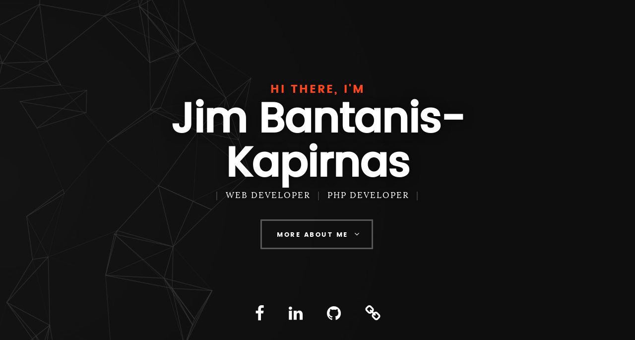

--- FILE ---
content_type: text/html
request_url: https://jbkhellas.com/
body_size: 7047
content:
<!DOCTYPE html>
<!--[if IE 8 ]>
<html class="no-js oldie ie8" lang="en"> <![endif]-->
<!--[if IE 9 ]>
<html class="no-js oldie ie9" lang="en"> <![endif]-->
<!--[if (gte IE 9)|!(IE)]><!-->
<html class="no-js" lang="en"> <!--<![endif]-->
<head>
    <!-- Global site tag (gtag.js) - Google Analytics -->
    <script async src="https://www.googletagmanager.com/gtag/js?id=UA-111747781-1"></script>
    <script>
        window.dataLayer = window.dataLayer || [];

        function gtag() {
            dataLayer.push(arguments);
        }

        gtag('js', new Date());

        gtag('config', 'UA-111747781-1');
    </script>

    <!--- basic page needs
    ================================================== -->
    <meta charset="utf-8">
    <title>Jim Bantanis-Kapirnas - Web Developer</title>
    <meta name="description" content="Web developer, PHP web developer, Joomla Module developer">
    <meta name="author" content="Jim Bantanis-Kapirnas">

    <!-- mobile specific metas
    ================================================== -->
    <meta name="viewport" content="width=device-width, initial-scale=1, maximum-scale=1">

    <!-- CSS
  ================================================== -->
    <link rel="stylesheet" href="css/base.css">
    <link rel="stylesheet" href="css/main.css">
    <link rel="stylesheet" href="css/vendor.css">

    <!-- script
    ================================================== -->
    <script src="js/modernizr.js"></script>
    <script src="js/pace.min.js"></script>

    <!-- favicons
     ================================================== -->
    <link rel="apple-touch-icon-precomposed" sizes="57x57" href="apple-touch-icon-57x57.png"/>
    <link rel="apple-touch-icon-precomposed" sizes="114x114" href="apple-touch-icon-114x114.png"/>
    <link rel="apple-touch-icon-precomposed" sizes="72x72" href="apple-touch-icon-72x72.png"/>
    <link rel="apple-touch-icon-precomposed" sizes="144x144" href="apple-touch-icon-144x144.png"/>
    <link rel="apple-touch-icon-precomposed" sizes="60x60" href="apple-touch-icon-60x60.png"/>
    <link rel="apple-touch-icon-precomposed" sizes="120x120" href="apple-touch-icon-120x120.png"/>
    <link rel="apple-touch-icon-precomposed" sizes="76x76" href="apple-touch-icon-76x76.png"/>
    <link rel="apple-touch-icon-precomposed" sizes="152x152" href="apple-touch-icon-152x152.png"/>
    <link rel="icon" type="image/png" href="favicon-196x196.png" sizes="196x196"/>
    <link rel="icon" type="image/png" href="favicon-96x96.png" sizes="96x96"/>
    <link rel="icon" type="image/png" href="favicon-32x32.png" sizes="32x32"/>
    <link rel="icon" type="image/png" href="favicon-16x16.png" sizes="16x16"/>
    <link rel="icon" type="image/png" href="favicon-128.png" sizes="128x128"/>
    <meta name="application-name" content="&nbsp;"/>
    <meta name="msapplication-TileColor" content="#FFFFFF"/>
    <meta name="msapplication-TileImage" content="mstile-144x144.png"/>
    <meta name="msapplication-square70x70logo" content="mstile-70x70.png"/>
    <meta name="msapplication-square150x150logo" content="mstile-150x150.png"/>
    <meta name="msapplication-wide310x150logo" content="mstile-310x150.png"/>
    <meta name="msapplication-square310x310logo" content="mstile-310x310.png"/>


</head>

<body id="top">
<!-- intro section
================================================== -->
<section id="intro">

    <div class="intro-overlay"></div>

    <div class="intro-content">
        <div class="row">

            <div class="col-twelve">

                <h5>Hi there, I'm</h5>
                <h1>Jim Bantanis-Kapirnas</h1>

                <p class="intro-position">
                    <span>Web Developer</span>
                    <span>PHP Developer</span>
                </p>

                <a class="button stroke smoothscroll" href="#about" title="">More About Me</a>

            </div>

        </div>
    </div> <!-- /intro-content -->

    <ul class="intro-social">
        <li><a href="https://www.facebook.com/jbkhellas"><i class="fa fa-facebook"></i></a></li>
        <li><a href="https://www.linkedin.com/in/jbkhellas/"><i class="fa fa-linkedin"></i></a></li>
        <li><a href="https://github.com/jbkhellas"><i class="fa fa-github"></i></a></li>
        <li><a href="https://kwarks.gr"><i class="fa fa-link"></i></a></li>
    </ul> <!-- /intro-social -->

</section> <!-- /intro -->


<!-- about section
================================================== -->
<section id="about">

    <div class="row section-intro">
        <div class="col-twelve">

            <h5>About</h5>
            <h1>Let me introduce myself.</h1>

            <div class="intro-info">

                <img src="images/profile-pic.jpg" alt="Profile Picture Dimitrios Bantanis-Kapirna">

                <p class="lead">Started with LOGO (duh!), moved on to VB 4, tried some PASCAL and later on discovered PHP. My current love is
                a mixture between Laravel and Angular while experimenting with C# on Unity. Main dream is to end up in Silicon Valley, hopefully
                as a developer ;-)</p>
            </div>

        </div>
    </div> <!-- /section-intro -->

    <div class="row about-content">

        <div class="col-six tab-full">

            <h3>Profile</h3>
            <p>Greek, grown up in Germany, currently living on the beautiful island of Malta, main hobby is travelling and... eating out.</p>

            <ul class="info-list">
                <li>
                    <strong>Fullname:</strong>
                    <span>Dimitrios (Jim) Bantanis-Kapirnas</span>
                </li>

                <li>
                    <strong>Job:</strong>
                    <span>PHP Developer, Web Developer</span>
                </li>
                <li>
                    <strong>Birth Date:</strong>
                    <span>March 3rd, 1986</span>
                </li>
                <li>
                    <strong>Website(s):</strong>
                    <span><a href="http://kwarks.gr">kwarks.gr</a> - <a href="http://spotter.gr">spotter.gr</a></span>
                </li>
                <li>
                    <strong>Email:</strong>
                    <span>jbk [@] spotter.gr</span>
                </li>

            </ul> <!-- /info-list -->

        </div>

        <div class="col-six tab-full">

            <h3>Skills</h3>

            <ul class="skill-bars">
                <li>
                    <div class="progress percent95"><span>95%</span></div>
                    <strong>PHP</strong>
                </li>
                <li>
                    <div class="progress percent90"><span>89%</span></div>
                    <strong>Laravel 5</strong>
                </li>
                <li>
                    <div class="progress percent95"><span>95%</span></div>
                    <strong>HTML5</strong>
                </li>
                <li>
                    <div class="progress percent85"><span>85%</span></div>
                    <strong>Angular 2/4/5/6/7/8/∞</strong>
                </li>
                <li>
                    <div class="progress percent90"><span>90%</span></div>
                    <strong>jQuery</strong>
                </li>

                <li>

                    <div class="progress percent90"><span>90%</span></div>
                    <strong>Joomla!</strong>
                </li>
                <li>
                    <div class="progress percent75"><span>80%</span></div>
                    <strong>Ionic 3 / CORDOVA</strong>
                </li>
            </ul> <!-- /skill-bars -->

        </div>

    </div>

    <div class="row button-section">
        <div class="col-twelve">
            <a href="#contact" title="Hire Me" class="button stroke smoothscroll">Hire Me</a>
            <a href="/files/JBK-CV.pdf" title="Download CV" class="button button-primary">Download CV</a>
        </div>
    </div>

</section> <!-- /process-->

<!-- stats Section
================================================== -->
<section id="stats" class="count-up">

    <div class="row">
        <div class="col-twelve">

            <div class="block-1-4 block-s-1-3 block-tab-1-2 block-mob-full stats-list">

                <div class="bgrid stat">

                    <div class="icon-part">
                        <i class="icon-pencil-ruler"></i>
                    </div>

                    <h3 class="stat-count">
                        248
                    </h3>

                    <h5 class="stat-title">
                        Projects Completed
                    </h5>

                </div> <!-- /stat -->

                <div class="bgrid stat">

                    <div class="icon-part">
                        <i class="icon-users"></i>
                    </div>

                    <h3 class="stat-count">
                        192
                    </h3>

                    <h5 class="stat-title">
                        Happy Clients
                    </h5>

                </div> <!-- /stat -->




                <div class="bgrid stat">

                    <div class="icon-part">
                        <i class="icon-cup"></i>
                    </div>

                    <h3 class="stat-count">
                        2354
                    </h3>

                    <h5 class="stat-title">
                        Cups of coffee
                    </h5>

                </div> <!-- /stat -->

                <div class="bgrid stat">

                    <div class="icon-part">
                        <i class="icon-clock"></i>
                    </div>

                    <h3 class="stat-count">
                        18000
                    </h3>

                    <h5 class="stat-title">
                        Hours spent
                    </h5>

                </div> <!-- /stat -->

            </div> <!-- /stats-list -->

        </div> <!-- /twelve -->
    </div> <!-- /row -->

</section> <!-- /stats -->


<!-- resume Section
================================================== -->
<section id="resume" class="grey-section">

    <div class="row section-intro">
        <div class="col-twelve">

            <h5>Resume</h5>
            <h1>What I have been up to.</h1>

            <p class="lead">Was freelancing for quite a long time before I joined a few companies, mainly in Athens. Here is the list of my work experience.</p>

        </div>
    </div> <!-- /section-intro-->

    <div class="row resume-timeline">

        <div class="col-twelve resume-header">

            <h2>Work Experience</h2>

        </div> <!-- /resume-header -->

        <div class="col-twelve">

            <div class="timeline-wrap">

                <div class="timeline-block">

                    <div class="timeline-ico">
                        <i class="fa fa-briefcase"></i>
                    </div>

                    <div class="timeline-header">
                        <h3>Web Developer</h3>
                        <p>May 2015 - Present</p>
                    </div>

                    <div class="timeline-content">
                        <h4>Cashpoint Ltd, Malta</h4>
                        <p>
                        <li>Austria based betting company, offering to its clients betting opportunities like sportsbook
                            and (live) casino games.
                        </li>
                        <li>Contributed in switching the company’s methodology from waterfall to SCRUM and acted as
                            SCRUM Master for the Malta team for five months during which the team saw an increase of
                            productivity leading to consistent burndown charts.
                        </li>
                        <li>Part of the “Internet” Development team, with main responsibilities the implementation
                            of new features, improvement of the deployment procedure as well as bugfixing.
                        </li>
                        <li>Contributed to the re-development of the whole website by suggesting the use of Laravel and
                            Angular 4 with a mobile-first approach, and deployment via Jenkins on a Docker container.
                        </li>
                        <li>Contributed on creating the REST API on which the Angular frontend is based and on various
                            architectural decisions.
                        </li>
                        <br>Main technologies used are PHP, Laravel, Yii, Angular, Jenkins, Docker, Rest API.</p>
                    </div>

                </div> <!-- /timeline-block -->

                <div class="timeline-block">

                    <div class="timeline-ico">
                        <i class="fa fa-briefcase"></i>
                    </div>

                    <div class="timeline-header">
                        <h3>Front / Backend Web Developer</h3>
                        <p>July 2014 - May 2015</p>
                    </div>

                    <div class="timeline-content">
                        <h4>25/8 Projects, Athens, Greece</h4>
                        <p>
                        <li>Germany based web game development company.</li>
                        <li>Contributed in investigating the use of Websockets, SignalR and Ratchet technologies for
                            the real-time communication requested by the project.
                        </li>
                        <li>Main responsibility was the creation of the Javascript based bettingslip functionalities
                            and calculations.
                        </li>
                        <li>Contributed in porting the designs to actual functioning modules. Goal was the creation of
                            full modular widgets which could be used throughout the site “as-is” without the need of
                            code editing.
                        </li>
                        <br>Main technologies used are PHP, ZF2, Javascript, SignalR, Websockets, Ratchet.</p>
                    </div>

                </div> <!-- /timeline-block -->

                <div class="timeline-block">

                    <div class="timeline-ico">
                        <i class="fa fa-briefcase"></i>
                    </div>

                    <div class="timeline-header">
                        <h3>Web Developer</h3>
                        <p>October 2013 - July 2014</p>
                    </div>

                    <div class="timeline-content">
                        <h4>Telia Co, Athens, Greece</h4>
                        <p>
                        <li>High traffic Web Development Company based in Athens, Greece</li>
                        <li>Contributed in creating custom built websites for clients based on the (pre-existing)
                            in-house CMS built in ZF1.
                        </li>
                        <li>Main responsibilities were slicing the template created by the web designer, adapting it to
                            the needs of the client and expanding the CMS’s functionality based on the needs of the
                            project.
                        </li>
                        <li>First exposure to MongoDB while building a project requiring full text search on a MySQL
                            database of more than 3GB.
                        </li>
                        <li>Implementation and usage of MongoDB on the CMS improved response time on two and three
                            characters search against the whole Database from > 60 seconds to ~3 seconds.
                        </li>
                        <li>Usage of various caching techniques were important to make the high volume websites run
                            smoothly and fast. Mainly memcached was used in conjunction with Twig templates cache.
                        </li>
                        <br>Main technologies used are PHP, ZF1, MongoDB, memcached, Twig.</p>
                    </div>

                </div> <!-- /timeline-block -->

                <div class="timeline-block">

                    <div class="timeline-ico">
                        <i class="fa fa-briefcase"></i>
                    </div>

                    <div class="timeline-header">
                        <h3>LG SMART TV App Developer</h3>
                        <p>March 2013 - October 2013</p>
                    </div>

                    <div class="timeline-content">
                        <h4>ADVProdigy, Athens, Greece</h4>
                        <p>
                        <li>Advertising company based in Athens, Greece, main client was LG.</li>
                        <li>Contributed in creating the submission interface for participants of the “LG SMART TV
                            DEVELOPERS CONTEST”.
                        </li>
                        <li>Main responsibilities were the review of the submitted code for potential harmful practice
                            and compliance with the LG guidelines for SMART TV Apps.
                        </li>
                        <li>Contributed in creating the Greek version of the SDK documentation partly by translating
                            English documentation and partly by reverse engineering the SDK functions since only the
                            Korean documentation was complete.
                        </li>
                        <li>Part of the “LG SMART TV DEVELOPERS CONTEST” was the promotion of the functionality and
                            capabilities of the LG SMART TV Platform to developers. This was accomplished by a series of
                            conferences held in several educational institutes in Athens, mainly universities.
                        </li>
                        <li>I was the main presenter and had to build a demo app showing off all available functionality
                            of the SMART TV Platform
                        </li>
                        <br>Main technologies used are LG SMART TV SDK, HTML, CSS, Javascript, PHP.</p>
                    </div>

                </div> <!-- /timeline-block -->


                <div class="timeline-block">

                    <div class="timeline-ico">
                        <i class="fa fa-briefcase"></i>
                    </div>

                    <div class="timeline-header">
                        <h3>Web Developer</h3>
                        <p>February 2012 - March 2013</p>
                    </div>

                    <div class="timeline-content">
                        <h4>Bygreece.gr, Athens, Greece</h4>
                        <p>
                        <li>Company’s goal was to create a platform based on the functionality of eBay, xe.gr (similar to zoopla.co.uk), ricardo.gr (early “deals” website) and Craigslist.</li>
                        <li>Contributed in creating the main layout together with the Web designer and slicing the provided templates as well as setting up the Databases needed to accommodate all the needs of the project.</li>
                        <li>PHP and MySQL was chosen as the main technologies used and for the frontend jQuery.</li>
                        <li>Responsible for implementing most parts of the project, including but not limited to user handling, auction based selling of goods, creating of “attributes” fields for product categories.</li>
                        <li>With the arrival of new team members, I was assigned the Lead position and was responsible for assigning tasks to the newer members and mentoring them in our existing code base.</li>
                        <br>Main technologies used are PHP, MySQL, jQuery.
                        </p>
                    </div>

                </div> <!-- /timeline-block -->


                <div class="timeline-block">

                    <div class="timeline-ico">
                        <i class="fa fa-briefcase"></i>
                    </div>

                    <div class="timeline-header">
                        <h3>Web Developer (Freelancer)</h3>
                        <p>2004 - today</p>
                    </div>

                    <div class="timeline-content">
                        <h4>kwarks.gr</h4>
                        <p>
                        <li>As a freelance web developer I was solely responsible for the communication with the clients, the “decoding” of their needs and the implementation of those in a working platform.</li>
                        <li>Over the years I have created more than 200 websites, ranging from simple Wordpress/Joomla! Websites to e-commerce websites and mobile applications.</li>
                        <br>Main technologies used are PHP, MySQL, AngularJS, Angular 4, Laravel, PhoneGap, Cordova, Nativescript, Joomla!, Wordpress.
                        </p>
                    </div>

                </div> <!-- /timeline-block -->
            </div> <!-- /timeline-wrap -->

        </div> <!-- /col-twelve -->

    </div> <!-- /resume-timeline -->

    <div class="row resume-timeline">

        <div class="col-twelve resume-header">

            <h2>Education</h2>

        </div> <!-- /resume-header -->

        <div class="col-twelve">

            <div class="timeline-wrap">

                <div class="timeline-block">

                    <div class="timeline-ico">
                        <i class="fa fa-graduation-cap"></i>
                    </div>

                    <div class="timeline-header">
                        <h3>Scrum Master Certification (CSM)</h3>
                        <p>September 2016</p>
                    </div>

                    <div class="timeline-content">
                        <h4>SCRUM Alliance, Vienna, Austria</h4>
                        <p>Certified Scrum Master training and successful certification.</p>
                    </div>

                </div> <!-- /timeline-block -->

                <div class="timeline-block">

                    <div class="timeline-ico">
                        <i class="fa fa-graduation-cap"></i>
                    </div>

                    <div class="timeline-header">
                        <h3>Bachelor Degree in German Language and Philology</h3>
                        <p>September 2003 - June 2010</p>
                    </div>

                    <div class="timeline-content">
                        <h4>Aristotle University Thessaloniki, Thessaloniki, Greece</h4>
                        <p>Bachelor in German Language and Philology</p>
                    </div>

                </div> <!-- /timeline-block -->


            </div> <!-- /timeline-wrap -->

        </div> <!-- /col-twelve -->

    </div> <!-- /resume-timeline -->

</section> <!-- /features -->





<!-- services Section
================================================== -->
<section id="services">

    <div class="overlay"></div>

    <div class="row section-intro">
        <div class="col-twelve">

            <h5>Services</h5>
            <h1>What Can I Do For You?</h1>

            <p class="lead">Primarily, but not limited to:</p>

        </div>
    </div> <!-- /section-intro -->

    <div class="row services-content">

        <div id="owl-slider" class="owl-carousel services-list">



            <div class="service">

                <span class="icon"><i class="icon-window"></i></span>

                <div class="service-content">

                    <h3>Web Development</h3>

                    <p class="desc">Personal Web page or huge corporate web platform, if its on the web, it can be done. Let me know your needs and I will do my best to bring you and your company up to the latest standards!
                    </p>

                </div>

            </div> <!-- /service -->

            <div class="service">

                <span class="icon"><i class="icon-mobile"></i></span>

                <div class="service-content">

                    <h3>Mobile App Development</h3>

                    <p class="desc">Whether Android or iOS, Native or Ionic/Phonegap/Cordova based app, let's have a talk about what your needs are and we can start building it right away.
                    </p>

                </div>
            </div>


            <div class="service">

                <span class="icon"><i class="icon-chat"></i></span>

                <div class="service-content">

                    <h3>Consultancy</h3>

                    <p class="desc">Do you need help setting up your environment or team? Need some insight on what can be done on
                        your existing projects? Let me know and I will guide you into the correct direction.
                    </p>

                </div>

            </div> <!-- /service -->

        </div> <!-- /services-list -->

    </div> <!-- /services-content -->

</section> <!-- /services -->

<!-- Portfolio Section
================================================== -->
<section id="portfolio">

    <div class="row section-intro">
        <div class="col-twelve">

            <h5>Portfolio</h5>
            <h1>Check Out Some of My Work.</h1>

            <p class="lead">You can find an indicative list of projects on my <a
                    href="https://kwarks.gr/index.php/projects" title="Web development portfolio">development website
                kwarks.gr</a></p>

        </div>
    </div> <!-- /section-intro-->
</section> <!-- /portfolio -->


<!-- contact
================================================== -->
<section id="contact">

    <div class="row section-intro">
        <div class="col-twelve">

            <h5>Contact</h5>
            <h1>I'd Love To Hear From You.</h1>

            <p class="lead">If you have questions about a project you would like to start or need advice, a quote or anything else, send me some lines below</p>

        </div>
    </div> <!-- /section-intro -->

    <div class="row contact-form">

        <div class="col-twelve">

            <!-- form -->
            <form name="contactForm" id="contactForm" method="post" action="">
                <fieldset>

                    <div class="form-field">
                        <input name="contactName" type="text" id="contactName" placeholder="Name" value="" minlength="2"
                               required="">
                    </div>
                    <div class="form-field">
                        <input name="contactEmail" type="email" id="contactEmail" placeholder="Email" value=""
                               required="">
                    </div>
                    <div class="form-field">
                        <input name="contactSubject" type="text" id="contactSubject" placeholder="Subject" value="">
                    </div>
                    <div class="form-field">
                        <textarea name="contactMessage" id="contactMessage" placeholder="Message" rows="10" cols="50"
                                  required=""></textarea>
                    </div>
                    <div class="form-field">
                        <button class="submitform">Submit</button>
                        <div id="submit-loader">
                            <div class="text-loader">Sending...</div>
                            <div class="s-loader">
                                <div class="bounce1"></div>
                                <div class="bounce2"></div>
                                <div class="bounce3"></div>
                            </div>
                        </div>
                    </div>

                </fieldset>
            </form> <!-- Form End -->

            <!-- contact-warning -->
            <div id="message-warning">
            </div>
            <!-- contact-success -->
            <div id="message-success">
                <i class="fa fa-check"></i>Your message was sent, thank you!<br>
            </div>

        </div> <!-- /col-twelve -->

    </div> <!-- /contact-form -->

    <div class="row contact-info">

        <div class="col-four tab-full">

            <div class="icon">
                <i class="icon-pin"></i>
            </div>

            <h5>Where to find me</h5>

            <p>
                'HOYAS' Triq Ġwann Mamo<br>
                Luqa<br>
                Malta
            </p>

        </div>

        <div class="col-four tab-full collapse">

            <div class="icon">
                <i class="icon-mail"></i>
            </div>

            <h5>Email Me At</h5>

            <p><a href="/cdn-cgi/l/email-protection" class="__cf_email__" data-cfemail="e3898188a390938c97978691cd8491">[email&#160;protected]</a><br>
                <a href="/cdn-cgi/l/email-protection" class="__cf_email__" data-cfemail="e881868e87a8839f899a839bc68f9a">[email&#160;protected]</a>
            </p>

        </div>

        <div class="col-four tab-full">

            <div class="icon">
                <i class="icon-phone"></i>
            </div>

            <h5>Call Me At</h5>

            <p>Phone: (+356) 9917 3462<br>
            </p>

        </div>

    </div> <!-- /contact-info -->

</section> <!-- /contact -->


<!-- footer
================================================== -->

<footer>
    <div class="row">

        <div class="col-six tab-full pull-right social">

            <ul class="footer-social">
                <li><a href="https://www.facebook.com/jbkhellas"><i class="fa fa-facebook"></i></a></li>
                <li><a href="https://www.linkedin.com/in/jbkhellas/"><i class="fa fa-linkedin"></i></a></li>
                <li><a href="https://github.com/jbkhellas"><i class="fa fa-github"></i></a></li>
                <li><a href="https://kwarks.gr"><i class="fa fa-link"></i></a></li>
            </ul>

        </div>

        <div class="col-six tab-full">
            <div class="copyright">
                <span>© Copyright Jim Bantanis-Kapirnas 2018.</span>

            </div>
        </div>

        <div id="go-top">
            <a class="smoothscroll" title="Back to Top" href="#top"><i class="fa fa-long-arrow-up"></i></a>
        </div>

    </div> <!-- /row -->
</footer>

<div id="preloader">
    <div id="loader"></div>
</div>

<!-- Java Script
================================================== -->
<script data-cfasync="false" src="/cdn-cgi/scripts/5c5dd728/cloudflare-static/email-decode.min.js"></script><script src="js/jquery-2.1.3.min.js"></script>
<script src="js/plugins.js"></script>
<script src="js/main.js"></script>

<script defer src="https://static.cloudflareinsights.com/beacon.min.js/vcd15cbe7772f49c399c6a5babf22c1241717689176015" integrity="sha512-ZpsOmlRQV6y907TI0dKBHq9Md29nnaEIPlkf84rnaERnq6zvWvPUqr2ft8M1aS28oN72PdrCzSjY4U6VaAw1EQ==" data-cf-beacon='{"version":"2024.11.0","token":"458ae5042844429aa6b307601b035a81","r":1,"server_timing":{"name":{"cfCacheStatus":true,"cfEdge":true,"cfExtPri":true,"cfL4":true,"cfOrigin":true,"cfSpeedBrain":true},"location_startswith":null}}' crossorigin="anonymous"></script>
</body>

</html>

--- FILE ---
content_type: text/css
request_url: https://jbkhellas.com/css/base.css
body_size: 2360
content:
/**
 * =================================================================== 
 *
 *  Kards v1.0 Base Stylesheet
 *  url: styleshout.com
 *  03-01-2016
 *  ------------------------------------------------------------------
 *  TOC:
 *  01. reset
 *  02. basic/base setup styles
 *  03. grid
 *  04. MISC
 *
 * =================================================================== 
 */

/** 
 * ===================================================================
 * 01. reset - normalize.css v3.0.2 | MIT License | git.io/normalize
 *
 * ------------------------------------------------------------------- 
 */
html {
	font-family: sans-serif;
	-ms-text-size-adjust: 100%;
	-webkit-text-size-adjust: 100%;
}

body {
	margin: 0;
}

article,
aside,
details,
figcaption,
figure,
footer,
header,
hgroup,
main,
menu,
nav,
section,
summary {
	display: block;
}

audio,
canvas,
progress,
video {
	display: inline-block;
	vertical-align: baseline;
}

audio:not([controls]) {
	display: none;
	height: 0;
}

[hidden],
template {
	display: none;
}

a {
	background: transparent;
}

a:active,
a:hover {
	outline: 0;
}

abbr[title] {
	border-bottom: 1px dotted;
}

b,
strong {
	font-weight: bold;
}

dfn {
	font-style: italic;
}

h1 {
	font-size: 2em;
	margin: 0.67em 0;
}

mark {
	background: #ff0;
	color: #000;
}

small {
	font-size: 80%;
}

sub,
sup {
	font-size: 75%;
	line-height: 0;
	position: relative;
	vertical-align: baseline;
}

sup {
	top: -0.5em;
}

sub {
	bottom: -0.25em;
}

img {
	border: 0;
}

svg:not(:root) {
	overflow: hidden;
}

figure {
	margin: 1em 40px;
}

hr {
	-moz-box-sizing: content-box;
	box-sizing: content-box;
	height: 0;
}

pre {
	overflow: auto;
}

code,
kbd,
pre,
samp {
	font-family: monospace, monospace;
	font-size: 1em;
}

button,
input,
optgroup,
select,
textarea {
	color: inherit;
	font: inherit;
	margin: 0;
}

button {
	overflow: visible;
}

button,
select {
	text-transform: none;
}

button,
html input[type="button"],
input[type="reset"],
input[type="submit"] {
	-webkit-appearance: button;
	cursor: pointer;
}

button[disabled],
html input[disabled] {
	cursor: default;
}

button::-moz-focus-inner,
input::-moz-focus-inner {
	border: 0;
	padding: 0;
}

input {
	line-height: normal;
}

input[type="checkbox"],
input[type="radio"] {
	box-sizing: border-box;
	padding: 0;
}

input[type="number"]::-webkit-inner-spin-button,
input[type="number"]::-webkit-outer-spin-button {
	height: auto;
}

input[type="search"] {
	-webkit-appearance: textfield;
	-moz-box-sizing: content-box;
	-webkit-box-sizing: content-box;
	box-sizing: content-box;
}

input[type="search"]::-webkit-search-cancel-button,
input[type="search"]::-webkit-search-decoration {
	-webkit-appearance: none;
}

fieldset {
	border: 1px solid #c0c0c0;
	margin: 0 2px;
	padding: 0.35em 0.625em 0.75em;
}

legend {
	border: 0;
	padding: 0;
}

textarea {
	overflow: auto;
}

optgroup {
	font-weight: bold;
}

table {
	border-collapse: collapse;
	border-spacing: 0;
}

td,
th {
	padding: 0;
}

/** 
 * ===================================================================
 * 02. basic/base setup styles - (_basic.scss)
 *
 * ------------------------------------------------------------------- 
 */
html {
	font-size: 62.5%;
	box-sizing: border-box;
}

*,
*::before,
*::after {
	box-sizing: inherit;
}

body {
	font-weight: normal;
	line-height: 1;
	text-rendering: optimizeLegibility;
	word-wrap: break-word;
	-webkit-overflow-scrolling: touch;
	-webkit-text-size-adjust: none;
}

body,
input,
button {
	-moz-osx-font-smoothing: grayscale;
	-webkit-font-smoothing: antialiased;
}

/**
 * Media - (_basic.scss)
 * ------------------------------------------------------------------- 
 */
img,
video {
	max-width: 100%;
	height: auto;
}

/**
 * Typography resets - (_basic.scss)
 * ------------------------------------------------------------------- 
 */
div,
dl,
dt,
dd,
ul,
ol,
li,
h1,
h2,
h3,
h4,
h5,
h6,
pre,
form,
p,
blockquote,
th,
td {
	margin: 0;
	padding: 0;
}

h1,
h2,
h3,
h4,
h5,
h6 {
	-webkit-font-variant-ligatures: common-ligatures;
	-moz-font-variant-ligatures: common-ligatures;
	font-variant-ligatures: common-ligatures;
	text-rendering: optimizeLegibility;
}

em,
i {
	font-style: italic;
	line-height: inherit;
}

strong,
b {
	font-weight: bold;
	line-height: inherit;
}

small {
	font-size: 60%;
	line-height: inherit;
}

ol,
ul {
	list-style: none;
}

li {
	display: block;
}

/**
 * links - (_basic.scss)
 * ------------------------------------------------------------------- 
 */
a {
	text-decoration: none;
	line-height: inherit;
}

a img {
	border: none;
}

/**
 * inputs - (_basic.scss)
 * ------------------------------------------------------------------- 
 */
fieldset {
	margin: 0;
	padding: 0;
}

input[type="email"],
input[type="number"],
input[type="search"],
input[type="text"],
input[type="tel"],
input[type="url"],
input[type="password"],
textarea {
	-webkit-appearance: none;
	-moz-appearance: none;
	-ms-appearance: none;
	-o-appearance: none;
	appearance: none;
}

/** 
 * ===================================================================
 * 03. grid - (_grid.scss)
 *
 * ------------------------------------------------------------------- 
 */
.row {
	width: 94%;
	max-width: 1140px;
	margin: 0 auto;
}

.row:before,
.row:after {
	content: "";
	display: table;
}

.row:after {
	clear: both;
}

.row .row {
	width: auto;
	max-width: none;
	margin-left: -20px;
	margin-right: -20px;
}

[class*="col-"],
.bgrid {
	float: left;
}

[class*="col-"] + [class*="col-"].end {
	float: right;
}

[class*="col-"] {
	padding: 0 20px;
}

.col-one {
	width: 8.33333%;
}

.col-two,
.col-1-6 {
	width: 16.66667%;
}

.col-three,
.col-1-4 {
	width: 25%;
}

.col-four,
.col-1-3 {
	width: 33.33333%;
}

.col-five {
	width: 41.66667%;
}

.col-six,
.col-1-2 {
	width: 50%;
}

.col-seven {
	width: 58.33333%;
}

.col-eight,
.col-2-3 {
	width: 66.66667%;
}

.col-nine,
.col-3-4 {
	width: 75%;
}

.col-ten,
.col-5-6 {
	width: 83.33333%;
}

.col-eleven {
	width: 91.66667%;
}

.col-twelve,
.col-full {
	width: 100%;
}

/**
 * small screens - (_grid.scss)
 * --------------------------------------------------------------- 
 */
@media screen and (max-width:1024px) {
	.row .row {
		margin-left: -18px;
		margin-right: -18px;
	}

	[class*="col-"] {
		padding: 0 18px;
	}

}

/**
 * tablets - (_grid.scss)
 * --------------------------------------------------------------- 
 */
@media screen and (max-width:768px) {
	.row {
		width: auto;
		padding-left: 30px;
		padding-right: 30px;
	}

	.row .row {
		padding-left: 0;
		padding-right: 0;
		margin-left: -15px;
		margin-right: -15px;
	}

	[class*="col-"] {
		padding: 0 15px;
	}

	.tab-1-4 {
		width: 25%;
	}

	.tab-1-3 {
		width: 33.33333%;
	}

	.tab-1-2 {
		width: 50%;
	}

	.tab-2-3 {
		width: 66.66667%;
	}

	.tab-3-4 {
		width: 75%;
	}

	.tab-full {
		width: 100%;
	}

}

/**
 * large mobile devices - (_grid.scss)
 * --------------------------------------------------------------- 
 */
@media screen and (max-width:600px) {
	.row {
		padding-left: 25px;
		padding-right: 25px;
	}

	.row .row {
		margin-left: -10px;
		margin-right: -10px;
	}

	[class*="col-"] {
		padding: 0 10px;
	}

	.mob-1-4 {
		width: 25%;
	}

	.mob-1-2 {
		width: 50%;
	}

	.mob-3-4 {
		width: 75%;
	}

	.mob-full {
		width: 100%;
	}

}

/**
 * small mobile devices - (_grid.scss)
 * --------------------------------------------------------------- 
 */
@media screen and (max-width:400px) {
	.row .row {
		padding-left: 0;
		padding-right: 0;
		margin-left: 0;
		margin-right: 0;
	}

	[class*="col-"] {
		width: 100% !important;
		float: none !important;
		clear: both !important;
		margin-left: 0;
		margin-right: 0;
		padding: 0;
	}

	[class*="col-"] + [class*="col-"].end {
		float: none;
	}

}

/** 
 * ===================================================================
 * block grids - (_grid.scss)
 *
 * ------------------------------------------------------------------- 
 */
[class*="block-"]:before,
[class*="block-"]:after {
	content: "";
	display: table;
}

[class*="block-"]:after {
	clear: both;
}

.block-1-6 .bgrid {
	width: 16.66667%;
}
.block-1-5 .bgrid {
	width: 20%;
}
.block-1-4 .bgrid {
	width: 25%;
}

.block-1-3 .bgrid {
	width: 33.33333%;
}

.block-1-2 .bgrid {
	width: 50%;
}

/**
 * Clearing for block grid columns. Allow columns with 
 * different heights to align properly.
 */
.block-1-6 .bgrid:nth-child(6n+1),
.block-1-4 .bgrid:nth-child(4n+1),
.block-1-3 .bgrid:nth-child(3n+1),
.block-1-2 .bgrid:nth-child(2n+1) {
	clear: both;
}

/**
 * small screens - (_grid.scss)
 * --------------------------------------------------------------- 
 */
@media screen and (max-width:1024px) {
	.block-s-1-6 .bgrid {
		width: 16.66667%;
	}

	.block-s-1-4 .bgrid {
		width: 25%;
	}

	.block-s-1-3 .bgrid {
		width: 33.33333%;
	}

	.block-s-1-2 .bgrid {
		width: 50%;
	}

	.block-s-full .bgrid {
		width: 100%;
		clear: both;
	}

	[class*="block-s-"] .bgrid:nth-child(n) {
		clear: none;
	}

	.block-s-1-6 .bgrid:nth-child(6n+1),
	.block-s-1-4 .bgrid:nth-child(4n+1),
	.block-s-1-3 .bgrid:nth-child(3n+1),
	.block-s-1-2 .bgrid:nth-child(2n+1) {
		clear: both;
	}

}

/**
 * tablets - (_grid.scss)
 * --------------------------------------------------------------- 
 */
@media screen and (max-width:768px) {
	.block-tab-1-6 .bgrid {
		width: 16.66667%;
	}

	.block-tab-1-4 .bgrid {
		width: 25%;
	}

	.block-tab-1-3 .bgrid {
		width: 33.33333%;
	}

	.block-tab-1-2 .bgrid {
		width: 50%;
	}

	.block-tab-full .bgrid {
		width: 100%;
		clear: both;
	}

	[class*="block-tab-"] .bgrid:nth-child(n) {
		clear: none;
	}

	.block-tab-1-6 .bgrid:nth-child(6n+1),
	.block-tab-1-4 .bgrid:nth-child(4n+1),
	.block-tab-1-3 .bgrid:nth-child(3n+1),
	.block-tab-1-2 .bgrid:nth-child(2n+1) {
		clear: both;
	}

}

/**
 * large mobile devices - (_grid.scss)
 * --------------------------------------------------------------- 
 */
@media screen and (max-width:600px) {
	.block-mob-1-6 .bgrid {
		width: 16.66667%;
	}

	.block-mob-1-4 .bgrid {
		width: 25%;
	}

	.block-mob-1-3 .bgrid {
		width: 33.33333%;
	}

	.block-mob-1-2 .bgrid {
		width: 50%;
	}

	.block-mob-full .bgrid {
		width: 100%;
		clear: both;
	}

	[class*="block-mob-"] .bgrid:nth-child(n) {
		clear: none;
	}

	.block-mob-1-6 .bgrid:nth-child(6n+1),
	.block-mob-1-4 .bgrid:nth-child(4n+1),
	.block-mob-1-3 .bgrid:nth-child(3n+1),
	.block-mob-1-2 .bgrid:nth-child(2n+1) {
		clear: both;
	}

}

/**
 * stack on small mobile devices - (_grid.scss)
 * --------------------------------------------------------------- 
 */
@media screen and (max-width:400px) {
	.stack .bgrid {
		width: 100% !important;
		float: none !important;
		clear: both !important;
		margin-left: 0;
		margin-right: 0;
	}

}

/** 
 * ===================================================================
 * 04. MISC  - (_grid.scss)
 *
 * ------------------------------------------------------------------- 
 */

/**
 * Clearing - (http://nicolasgallagher.com/micro-clearfix-hack/
 */
.group:before,
.group:after {
	content: "";
	display: table;
}

.group:after {
	clear: both;
}

/**
 * Misc Helper Styles 
 */
.hide {
	display: none;
}

.invisible {
	visibility: hidden;
}

.antialiased {
	-webkit-font-smoothing: antialiased;
	-moz-osx-font-smoothing: grayscale;
}

.remove-bottom {
	margin-bottom: 0;
}

.half-bottom {
	margin-bottom: 1.5rem !important;
}

.add-bottom {
	margin-bottom: 3rem !important;
}

.no-border {
	border: none;
}

.full-width {
	width: 100%;
}

.text-center {
	text-align: center;
}

.text-left {
	text-align: left;
}

.text-right {
	text-align: right;
}

.pull-left {
	float: left;
}

.pull-right {
	float: right;
}

.align-center {
	margin-left: auto;
	margin-right: auto;
	text-align: center;
}

/*# sourceMappingURL=base.css.map */

--- FILE ---
content_type: text/css
request_url: https://jbkhellas.com/css/main.css
body_size: 9393
content:
/**
 * =================================================================== 
 *
 *  Kards v1.0 Main Stylesheet
 *  url: styleshout.com
 *  03-01-2016
 *  ------------------------------------------------------------------
 *  TOC:
 *  01. webfonts and iconfonts
 *  02. base style overrides
 *  03. typography & general theme styles
 *  04. preloader
 *  05. forms
 *  06. buttons 
 *  07. other components
 *  08. common styles
 *  09. header styles
 *  10. intro
 *  11. about
 *  12. resume
 *  13. portfolio
 *  14. call-to-action section
 *  15. services
 *  16. stats
 *  17. contact
 *  18. footer
 *
 * =================================================================== 
 */


/** 
 * ===================================================================
 * 01. webfonts and iconfonts - (_document-setup.scss)
 *
 * ------------------------------------------------------------------- 
 */
@import url("fonts.css");
@import url("font-awesome/css/font-awesome.min.css");
@import url("micons/micons.css");


/** 
 * ===================================================================
 * 02. base style overrides - (_document-setup.scss)
 *
 * ------------------------------------------------------------------- 
 */
html {
	font-size: 10px;
}

@media only screen and (max-width:1024px) {
	html {
		font-size: 9.411764705882353px;
	}
}
@media only screen and (max-width:768px) {
	html {
		font-size: 10px;
	}
}
@media only screen and (max-width:400px) {
	html {
		font-size: 9.411764705882353px;
	}
}

html, body {
	height: 100%;
}
body {
	background: #151515;
	font-family: "lora-regular", serif;
	font-size: 1.7rem;
	line-height: 3rem;
	color: #6e6e6e;
}

/**
 * links - (_document-setup.scss)
 * -------------------------------------------------------------------
 */
a, a:visited {
	color: #000000;
	-moz-transition: all 0.3s ease-in-out;
	-o-transition: all 0.3s ease-in-out;
	-webkit-transition: all 0.3s ease-in-out;
	-ms-transition: all 0.3s ease-in-out;
	transition: all 0.3s ease-in-out;
}
a:hover, a:focus, a:active {
	color: #F96546;
	outline: 0;
}

/** 
 * ===================================================================
 * 03. typography & general theme styles - (_document-setup.scss)
 *
 * ------------------------------------------------------------------- 
 */
h1, h2, h3, h4, h5, h6, .h01, .h02, .h03, .h04, .h05, .h06 {
	font-family: "poppins-semibold", sans-serif;
	color: #313131;
	font-style: normal;
	text-rendering: optimizeLegibility;
	margin-bottom: 2.1rem;
}
h3, .h03, h4, .h04 {
	margin-bottom: 1.8rem;
}
h5, .h05, h6, .h06 {
	font-family: "poppins-bold";
	margin-bottom: 1.2rem;
}
h1, .h01 {
	font-size: 3.1rem;
	line-height: 1.355;
	letter-spacing: -.1rem;
}
@media only screen and (max-width:600px) {
	h1, .h01 {
		font-size: 2.6rem;
		letter-spacing: -.07rem;
	}
}
h2, .h02 {
	font-size: 2.4rem;
	line-height: 1.25;
}
h3, .h03 {
	font-size: 2rem;
	line-height: 1.5;
}
h4, .h04 {
	font-size: 1.7rem;
	line-height: 1.765;
}
h5, .h05 {
	font-size: 1.4rem;
	line-height: 1.714;
	text-transform: uppercase;
	letter-spacing: .15rem;
}
h6, .h06 {
	font-size: 1.3rem;
	line-height: 1.846;
	text-transform: uppercase;
	letter-spacing: .15rem;
}
p img {
	margin: 0;
}
p.lead {
	font-family: "lora-regular", serif;
	font-size: 2rem;
	line-height: 1.8;
	color: #888888;
}
@media only screen and (max-width:768px) {
	p.lead {
		font-size: 1.7rem;
	}
}
em, i, strong, b {
	font-size: 1.7rem;
	line-height: 3rem;
	font-style: normal;
	font-weight: normal;
}
em, i {
	font-family: "lora-italic", serif;
}
strong, b {
	font-family: "lora-bold", serif;
}
small {
	font-size: 1.2rem;
	line-height: inherit;
}
blockquote {
	margin: 3rem 0;
	padding-left: 4rem;
	position: relative;
}
blockquote:before {
	content: "\201C";
	font-size: 8rem;
	line-height: 0px;
	margin: 0;
	color: #313131;
	font-family: arial, sans-serif;
	position: absolute;
	top: 3rem;
	left: 0;
}
blockquote p {
	font-family: georgia, serif;
	font-style: italic;
	padding: 0;
	font-size: 1.9rem;
	line-height: 1.737;
}
blockquote cite {
	display: block;
	font-size: 1.3rem;
	font-style: normal;
	line-height: 1.616;
}
blockquote cite:before {
	content: "\2014 \0020";
}
blockquote cite a, blockquote cite a:visited {
	color: #888888;
	border: none;
}
abbr {
	font-family: "poppins-bold", serif;
	font-variant: small-caps;
	text-transform: lowercase;
	letter-spacing: .05rem;
	color: #888888;
}
var, kbd, samp, code, pre {
	font-family: Consolas, "Andale Mono", Courier, "Courier New", monospace;
}
pre {
	padding: 2.4rem 3rem 3rem;
	background: #F1F1F1;
}
code {
	font-size: 1.4rem;
	margin: 0 .2rem;
	padding: .3rem .6rem;
	white-space: nowrap;
	background: #F1F1F1;
	border: 1px solid #E1E1E1;
	border-radius: 3px;
}
pre > code {
	display: block;
	white-space: pre;
	line-height: 2;
	padding: 0;
	margin: 0;
}
pre.prettyprint > code {
	border: none;
}
del {
	text-decoration: line-through;
}
abbr[title], dfn[title] {
	border-bottom: 1px dotted;
	cursor: help;
}
mark {
	background: #FFF49B;
	color: #000;
}
hr {
	border: solid #d2d2d2;
	border-width: 1px 0 0;
	clear: both;
	margin: 2.4rem 0 1.5rem;
	height: 0;
}

/**
 * Lists - (_document-setup.scss)  
 * -------------------------------------------------------------------
 */
ol {
	list-style: decimal;
}
ul {
	list-style: disc;
}
li {
	display: list-item;
}
ol, ul {
	margin-left: 1.7rem;
}
ul li {
	padding-left: .4rem;
}
ul ul, ul ol, ol ol, ol ul {
	margin: .6rem 0 .6rem 1.7rem;
}
ul.disc li {
	display: list-item;
	list-style: none;
	padding: 0 0 0 .8rem;
	position: relative;
}
ul.disc li::before {
	content: "";
	display: inline-block;
	width: 8px;
	height: 8px;
	border-radius: 50%;
	background: #F96546;
	position: absolute;
	left: -17px;
	top: 11px;
	vertical-align: middle;
}
dt {
	margin: 0;
	color: #F96546;
}
dd {
	margin: 0 0 0 2rem;
}

/**
 * tables - (_document-setup.scss)  
 * -------------------------------------------------------------------
 */
table {
	border-width: 0;
	width: 100%;
	max-width: 100%;
	font-family: "lora-regular", sans-serif;
}
th, td {
	padding: 1.5rem 3rem;
	text-align: left;
	border-bottom: 1px solid #E8E8E8;
}
th {
	color: #313131;
	font-family: "poppins-bold", sans-serif;
}
td {
	line-height: 1.5;
}
th:first-child, td:first-child {
	padding-left: 0;
}
th:last-child, td:last-child {
	padding-right: 0;
}
.table-responsive {
	overflow-x: auto;
	-webkit-overflow-scrolling: touch;
}

/**
 * Spacing - (_document-setup.scss)  
 * -------------------------------------------------------------------
 */
button, .button {
	margin-bottom: 1.2;
}
fieldset {
	margin-bottom: 1.5rem;
}
input,
textarea,
select,
pre,
blockquote,
figure,
table,
p,
ul,
ol,
dl,
form,
.fluid-video-wrapper,
.ss-custom-select {
	margin-bottom: 3rem;
}

/**
 * floated image - (_document-setup.scss)  
 * -------------------------------------------------------------------
 */
img.pull-right {
	margin: .9rem 0 0 2.4rem;
}
img.pull-left {
	margin: .9rem 2.4rem 0 0;
}

/**
 * block grid paddings - (_document-setup.scss) 
 * -------------------------------------------------------------------
 */
.bgrid {
	padding: 0 20px;
}
@media only screen and (max-width:1024px) {
	.bgrid {
		padding: 0 18px;
	}
}
@media only screen and (max-width:768px) {
	.bgrid {
		padding: 0 15px;
	}
}
@media only screen and (max-width:600px) {
	.bgrid {
		padding: 0 10px;
	}
}
@media only screen and (max-width:400px) {
	.bgrid {
		padding: 0;
	}
}

/**
 * pace.js styles - minimal  - (_document-setup.scss)
 * -------------------------------------------------------------------
 */
.pace {
	-webkit-pointer-events: none;
	pointer-events: none;
	-webkit-user-select: none;
	-moz-user-select: none;
	user-select: none;
}
.pace-inactive {
	display: none;
}
.pace .pace-progress {
	background: #F96546;
	position: fixed;
	z-index: 900;
	top: 0;
	right: 100%;
	width: 100%;
	height: 6px;
}

/** 
 * ===================================================================
 * 04. preloader - (_preloader-1.scss)
 *
 * ------------------------------------------------------------------- 
 */
#preloader {
	position: fixed;
	top: 0;
	left: 0;
	right: 0;
	bottom: 0;
	background: #151515;
	z-index: 800;
	height: 100%;
	width: 100%;
}
.no-js #preloader, .oldie #preloader {
	display: none;
}
#loader {
	position: absolute;
	left: 50%;
	top: 50%;
	width: 60px;
	height: 60px;
	margin: -30px 0 0 -30px;
	padding: 0;
}
#loader:before {
	content: "";
	border-top: 11px solid rgba(255, 255, 255, 0.1);
	border-right: 11px solid rgba(255, 255, 255, 0.1);
	border-bottom: 11px solid rgba(255, 255, 255, 0.1);
	border-left: 11px solid #F96546;
	-webkit-animation: load 1.1s infinite linear;
	animation: load 1.1s infinite linear;
	display: block;
	border-radius: 50%;
	width: 60px;
	height: 60px;
}
@-webkit-keyframes load {
	0% {
		-webkit-transform: rotate(0deg);
		transform: rotate(0deg);
	}
	100% {
		-webkit-transform: rotate(360deg);
		transform: rotate(360deg);
	}
}
@keyframes load {
	0% {
		-webkit-transform: rotate(0deg);
		transform: rotate(0deg);
	}
	100% {
		-webkit-transform: rotate(360deg);
		transform: rotate(360deg);
	}
}

/** 
 * ===================================================================
 * 05. forms - (_forms.scss)
 *
 * ------------------------------------------------------------------- 
 */
fieldset {
	border: none;
}
input[type="email"],
input[type="number"],
input[type="search"],
input[type="text"],
input[type="tel"],
input[type="url"],
input[type="password"],
textarea,
select {
	display: block;
	height: 6rem;
	padding: 1.5rem 0;
	border: 0;
	outline: none;
	vertical-align: middle;
	color: #313131;
	font-family: "poppins-regular", sans-serif;
	font-size: 1.5rem;
	line-height: 3rem;
	max-width: 100%;
	background: transparent;
	border-bottom: 1px solid rgba(0, 0, 0, 0.3);
	-moz-transition: all 0.3s ease-in-out;
	-o-transition: all 0.3s ease-in-out;
	-webkit-transition: all 0.3s ease-in-out;
	-ms-transition: all 0.3s ease-in-out;
	transition: all 0.3s ease-in-out;
}
.ss-custom-select {
	position: relative;
	padding: 0;
}
.ss-custom-select select {
	-webkit-appearance: none;
	-moz-appearance: none;
	-ms-appearance: none;
	-o-appearance: none;
	appearance: none;
	text-indent: 0.01px;
	text-overflow: '';
	margin: 0;
	line-height: 3rem;
	vertical-align: middle;
}
.ss-custom-select select option {
	padding-left: 2rem;
	padding-right: 2rem;
}
.ss-custom-select select::-ms-expand {
	display: none;
}
.ss-custom-select::after {
	content: '\f0d7';
	font-family: 'FontAwesome';
	position: absolute;
	top: 50%;
	right: 1.5rem;
	margin-top: -10px;
	bottom: auto;
	width: 20px;
	height: 20px;
	line-height: 20px;
	font-size: 18px;
	text-align: center;
	pointer-events: none;
	color: #252525;
}

/* IE9 and below */
.oldie .ss-custom-select::after {
	display: none;
}
textarea {
	min-height: 25rem;
}
input[type="email"]:focus,
input[type="number"]:focus,
input[type="search"]:focus,
input[type="text"]:focus,
input[type="tel"]:focus,
input[type="url"]:focus,
input[type="password"]:focus,
textarea:focus,
select:focus {
	color: #F96546;
	border-bottom: 1px solid #F96546;
}
label, legend {
	font-family: "poppins-bold", sans-serif;
	font-size: 1.4rem;
	margin-bottom: .6rem;
	color: #3b3b3b;
	display: block;
}
input[type="checkbox"], input[type="radio"] {
	display: inline;
}
label > .label-text {
	display: inline-block;
	margin-left: 1rem;
	font-family: "poppins-regular", sans-serif;
	line-height: inherit;
}
label > input[type="checkbox"], label > input[type="radio"] {
	margin: 0;
	position: relative;
	top: .15rem;
}

/**
 * Style Placeholder Text  
 * -
 */
::-webkit-input-placeholder {
	color: #a1a1a1;
}
:-moz-placeholder {
	color: #a1a1a1;  /* Firefox 18- */
}
::-moz-placeholder {
	color: #a1a1a1;  /* Firefox 19+ */
}
:-ms-input-placeholder {
	color: #a1a1a1;
}
.placeholder {
	color: #a1a1a1 !important;
}

/** 
 * ===================================================================
 * 06. buttons - (_button-essentials.scss)
 *
 * ------------------------------------------------------------------- 
 */
.button,
a.button,
button,
input[type="submit"],
input[type="reset"],
input[type="button"] {
	display: inline-block;
	font-family: "poppins-bold", sans-serif;
	font-size: 1.4rem;
	text-transform: uppercase;
	letter-spacing: .3rem;
	height: 5.4rem;
	line-height: 5.4rem;
	padding: 0 3rem;
	margin: 0 .3rem 1.2rem 0;
	background: #d8d8d8;
	color: #313131;
	text-decoration: none;
	cursor: pointer;
	text-align: center;
	white-space: nowrap;
	border: none;
	-moz-transition: all 0.3s ease-in-out;
	-o-transition: all 0.3s ease-in-out;
	-webkit-transition: all 0.3s ease-in-out;
	-ms-transition: all 0.3s ease-in-out;
	transition: all 0.3s ease-in-out;
}
.button:hover,
a.button:hover,
button:hover,
input[type="submit"]:hover,
input[type="reset"]:hover,
input[type="button"]:hover,
.button:focus,
button:focus,
input[type="submit"]:focus,
input[type="reset"]:focus,
input[type="button"]:focus {
	background: #bebebe;
	color: #000000;
	outline: 0;
}
.button.button-primary,
a.button.button-primary,
button.button-primary,
input[type="submit"].button-primary,
input[type="reset"].button-primary,
input[type="button"].button-primary {
	background: #313131;
	color: #FFFFFF;
}
.button.button-primary:hover,
a.button.button-primary:hover,
button.button-primary:hover,
input[type="submit"].button-primary:hover,
input[type="reset"].button-primary:hover,
input[type="button"].button-primary:hover,
.button.button-primary:focus,
button.button-primary:focus,
input[type="submit"].button-primary:focus,
input[type="reset"].button-primary:focus,
input[type="button"].button-primary:focus {
	background: #1f1f1f;
}
button.full-width, .button.full-width {
	width: 100%;
	margin-right: 0;
}
button.medium, .button.medium {
	height: 5.7rem !important;
	line-height: 5.7rem !important;
	padding: 0 1.8rem !important;
}
button.large, .button.large {
	height: 6rem !important;
	line-height: 6rem !important;
	padding: 0rem 3rem !important;
}
button.stroke, .button.stroke {
	background: transparent !important;
	border: 3px solid #313131;
	line-height: 4.8rem;
}
button.stroke.medium, .button.stroke.medium {
	line-height: 5.1rem !important;
}
button.stroke.large, .button.stroke.large {
	line-height: 5.4rem !important;
}
button.stroke:hover, .button.stroke:hover {
	border: 3px solid #F96546;
	color: #F96546;
}
button::-moz-focus-inner, input::-moz-focus-inner {
	border: 0;
	padding: 0;
}


/** 
 * ===================================================================
 * 07. other components - (_others.scss)
 *
 * ------------------------------------------------------------------- 
 */

/**
 * alert box - (_alert-box.scss)
 * -------------------------------------------------------------------
 */
.alert-box {
	padding: 2.1rem 4rem 2.1rem 3rem;
	position: relative;
	margin-bottom: 3rem;
	border-radius: 3px;
	font-family: "poppins-regular", sans-serif;
	font-size: 1.5rem;
}
.alert-box .close {
	position: absolute;
	right: 1.8rem;
	top: 1.8rem;
	cursor: pointer;
}
.ss-error {
	background-color: #ffd1d2;
	color: #e65153;
}
.ss-success {
	background-color: #c8e675;
	color: #758c36;
}
.ss-info {
	background-color: #d7ecfb;
	color: #4a95cc;
}
.ss-notice {
	background-color: #fff099;
	color: #bba31b;
}

/**
 * additional typo styles - (_additional-typo.scss)
 * -------------------------------------------------------------------
 */

/**
 * drop cap 
 */
.drop-cap:first-letter {
	float: left;
	margin: 0;
	padding: 1.5rem .6rem 0 0;
	font-size: 8.4rem;
	font-family: "poppins-bold", sans-serif;
	line-height: 6rem;
	text-indent: 0;
	background: transparent;
	color: #313131;
}

/**
 * line definition style
 */
.lining dt, .lining dd {
	display: inline;
	margin: 0;
}
.lining dt + dt:before, .lining dd + dt:before {
	content: "\A";
	white-space: pre;
}
.lining dd + dd:before {
	content: ", ";
}
.lining dd + dd:before {
	content: ", ";
}
.lining dd:before {
	content: ": ";
	margin-left: -0.2em;
}

/**
 * dictionary definition style
 */
.dictionary-style dt {
	display: inline;
	counter-reset: definitions;
}
.dictionary-style dt + dt:before {
	content: ", ";
	margin-left: -0.2em;
}
.dictionary-style dd {
	display: block;
	counter-increment: definitions;
}
.dictionary-style dd:before {
	content: counter(definitions, decimal) ". ";
}

/** 
 * Pull Quotes
 * -----------
 * markup:
 *
 * <aside class="pull-quote">
 *		<blockquote>
 *			<p></p>
 *		</blockquote>
 *	</aside>
 *
 * --------------------------------------------------------------------- 
 */
.pull-quote {
	position: relative;
	padding: 2.1rem 3rem 2.1rem 0px;
}
.pull-quote:before, .pull-quote:after {
	height: 1em;
	position: absolute;
	font-size: 8rem;
	font-family: Arial, Sans-Serif;
	color: #333;
}
.pull-quote:before {
	content: "\201C";
	top: 33px;
	left: 0;
}
.pull-quote:after {
	content: '\201D';
	bottom: -33px;
	right: 0;
}
.pull-quote blockquote {
	margin: 0;
}
.pull-quote blockquote:before {
	content: none;
}

/** 
 * Stats Tab
 * ---------
 * markup:
 *
 * <ul class="stats-tabs">
 *		<li><a href="#">[value]<em>[name]</em></a></li>
 *	</ul>
 *
 * Extend this object into your markup.
 *
 * ---------------------------------------------------------------------
 */
.stats-tabs {
	padding: 0;
	margin: 3rem 0;
}
.stats-tabs li {
	display: inline-block;
	margin: 0 1.5rem 3rem 0;
	padding: 0 1.5rem 0 0;
	border-right: 1px solid #ccc;
}
.stats-tabs li:last-child {
	margin: 0;
	padding: 0;
	border: none;
}
.stats-tabs li a {
	display: inline-block;
	font-size: 2.5rem;
	font-family: "poppins-bold", sans-serif;
	border: none;
	color: #252525;
}
.stats-tabs li a:hover {
	color: #F96546;
}
.stats-tabs li a em {
	display: block;
	margin: .6rem 0 0 0;
	font-size: 1.4rem;
	font-family: "poppins-regular", sans-serif;
	color: #888888;
}

/**
 * skillbars - (_skillbars.scss)
 * -------------------------------------------------------------------
 */
.skill-bars {
	list-style: none;
	margin: 6rem 0 3rem;
}
.skill-bars li {
	height: .6rem;
	background: #a1a1a1;
	width: 100%;
	margin-bottom: 6rem;
	padding: 0;
	position: relative;
}
.skill-bars li strong {
	position: absolute;
	left: 0;
	top: -3rem;
	font-family: "poppins-bold", sans-serif;
	color: #313131;
	text-transform: uppercase;
	letter-spacing: .2rem;
	font-size: 1.5rem;
	line-height: 2.4rem;
}
.skill-bars li .progress {
	background: #313131;
	position: relative;
	height: 100%;
}
.skill-bars li .progress span {
	position: absolute;
	right: 0;
	top: -3.6rem;
	display: block;
	font-family: "poppins-regular", sans-serif;
	color: white;
	font-size: 1.1rem;
	line-height: 1;
	background: #313131;
	padding: .6rem .6rem;
	border-radius: 3px;
}
.skill-bars li .progress span::after {
	position: absolute;
	left: 50%;
	bottom: -5px;
	margin-left: -5px;
	border-right: 5px solid transparent;
	border-left: 5px solid transparent;
	border-top: 5px solid #313131;
	content: "";
}

.skill-bars li .percent5   { width: 5%; }
.skill-bars li .percent10  { width: 10%; }
.skill-bars li .percent15  { width: 15%; }
.skill-bars li .percent20  { width: 20%; }
.skill-bars li .percent25  { width: 25%; }
.skill-bars li .percent30  { width: 30%; }
.skill-bars li .percent35  { width: 35%; }
.skill-bars li .percent40  { width: 40%; }
.skill-bars li .percent45  { width: 45%; }
.skill-bars li .percent50  { width: 50%; }
.skill-bars li .percent55  { width: 55%; }
.skill-bars li .percent60  { width: 60%; }
.skill-bars li .percent65  { width: 65%; }
.skill-bars li .percent70  { width: 70%; }
.skill-bars li .percent75  { width: 75%; }
.skill-bars li .percent80  { width: 80%; }
.skill-bars li .percent85  { width: 85%; }
.skill-bars li .percent90  { width: 90%; }
.skill-bars li .percent95  { width: 95%; }
.skill-bars li .percent100 { width: 100%; }


/** 
 * ===================================================================
 * 08. common styles (_layout.scss)
 *
 * ------------------------------------------------------------------- 
 */
.grey-section {
	background: #ebebeb;
}
.grey-section p.lead {
	color: #7d7d7d;
}
.section-intro {
	max-width: 700px;
	margin-left: auto;
	margin-right: auto;
	text-align: center;
	margin-bottom: 3.6rem;
	position: relative;
}
.section-intro h1 {
	font-family: "poppins-semibold", serif;
	font-size: 3.6rem;
	color: #313131;
	line-height: 1.25;
	margin-bottom: 1.2rem;
}
.section-intro h5 {
	color: #F96546;
	font-size: 1.6rem;
	line-height: 1.875;
	margin-bottom: 0.3rem;
	letter-spacing: .4rem;
}

/**
 * responsive:
 * common styles
 * ------------------------------------------------------------------- 
 */
@media only screen and (max-width:768px) {
	.section-intro {
		max-width: 650px;
	}
	.section-intro h1 {
		font-size: 3rem;
	}
}
@media only screen and (max-width:600px) {
	.section-intro h1 {
		font-size: 2.6rem;
	}
	.section-intro h5 {
		font-size: 1.5rem;
		letter-spacing: .3rem;
	}
}
@media only screen and (max-width:400px) {
	.section-intro h1 {
		font-size: 2.4rem;
	}
}


/** 
 * ===================================================================
 * 09. header styles - (_layout.scss)
 *
 * ------------------------------------------------------------------- 
 */
header {
	position: fixed;
	width: 100%;
	min-height: 66px;
	z-index: 600;
}
header .row {
	position: relative;
	min-height: 66px;
}
header .top-bar {
	display: block;
	background: #000000;
	min-width: 220px;
	min-height: 66px;
	position: absolute;
	left: 90px;
	top: 0;
}
header .logo {
	float: left;
	margin-left: 20px;
	margin-right: 50px;
	margin-top: 25px;
	position: relative;
}
header .logo a {
	display: block;
	margin: 0;
	padding: 0;
	border: none;
	font: 0/0 a;
	text-shadow: none;
	color: transparent;
	width: 92px;
	height: 15px;
	
	background-size: 92px 15px;
}

/**
 * menu toggle - (_layout.css)
 * ------------------------------------------------------------------- 
 */
.menu-toggle {
	float: left;
	width: 40px;
	height: 40px;
	margin-left: 20px;
	margin-top: 13px;
	display: block;
	position: relative;
}
.menu-toggle span {
	display: block;
	background-color: #F96546;
	width: 24px;
	height: 3px;
	margin-top: -1.5px;
	font: 0/0 a;
	text-shadow: none;
	color: transparent;
	position: absolute;
	right: 8px;
	top: 50%;
	bottom: auto;
	left: auto;
	-moz-transition: background 0.2s ease-in-out;
	-o-transition: background 0.2s ease-in-out;
	-webkit-transition: background 0.2s ease-in-out;
	-ms-transition: background 0.2s ease-in-out;
	transition: background 0.2s ease-in-out;
}
.menu-toggle span::before, .menu-toggle span::after {
	content: '';
	width: 100%;
	height: 100%;
	background-color: inherit;
	position: absolute;
	left: 0;
	-moz-transition-duration: 0.2s, 0.2s;
	-o-transition-duration: 0.2s, 0.2s;
	-webkit-transition-duration: 0.2s, 0.2s;
	-ms-transition-duration: 0.2s, 0.2s;
	transition-duration: 0.2s, 0.2s;
	-moz-transition-delay: 0.2s, 0s;
	-o-transition-delay: 0.2s, 0s;
	-webkit-transition-delay: 0.2s, 0s;
	-ms-transition-delay: 0.2s, 0s;
	transition-delay: 0.2s, 0s;
}
.menu-toggle span::before {
	top: -8px;
	-moz-transition-property: top, transform;
	-o-transition-property: top, transform;
	-webkit-transition-property: top, transform;
	-ms-transition-property: top, transform;
	transition-property: top, transform;
}
.menu-toggle span::after {
	bottom: -8px;
	-moz-transition-property: bottom, transform;
	-o-transition-property: bottom, transform;
	-webkit-transition-property: bottom, transform;
	-ms-transition-property: bottom, transform;
	transition-property: bottom, transform;
}

/* is clicked */
.menu-toggle.is-clicked span {
	background-color: rgba(255, 0, 119, 0);
}
.menu-toggle.is-clicked span::before, .menu-toggle.is-clicked span::after {
	background-color: #F96546;
	-moz-transition-delay: 0s, 0.2s;
	-o-transition-delay: 0s, 0.2s;
	-webkit-transition-delay: 0s, 0.2s;
	-ms-transition-delay: 0s, 0.2s;
	transition-delay: 0s, 0.2s;
}
.menu-toggle.is-clicked span::before {
	top: 0;
	-webkit-transform: rotate(45deg);
	-ms-transform: rotate(45deg);
	transform: rotate(45deg);
}
.menu-toggle.is-clicked span::after {
	bottom: 0;
	-webkit-transform: rotate(-45deg);
	-ms-transform: rotate(-45deg);
	transform: rotate(-45deg);
}

/* navigation panel */
#main-nav-wrap {
	display: block;
	width: 100%;
	font-family: "poppins-medium", sans-serif;
	font-size: 1.5rem;
	position: absolute;
	top: 100%;
	left: 0;
}

/* dropdown nav */
.main-navigation {
	background: #000000;
	padding: 24px 30px 42px;
	margin: 0;
	width: 100%;
	height: auto;
	clear: both;
	display: none;
}
.main-navigation > li {
	display: block;
	height: auto;
	text-align: left;
	padding: 0;
}
.main-navigation li a {
	display: block;
	color: #FFFFFF;
	width: auto;
	padding: 15px 0;
	line-height: 16px;
	border: none;
}
.main-navigation li a:hover {
	color: #F96546;
	padding-left: 1rem;
}
.main-navigation li.current > a {
	background: none;
	color: #F96546;
}

/**
 * responsive:
 * header styles
 * --------------------------------------------------------------- 
 */
@media only screen and (max-width:1024px) {
	header .top-bar {
		left: 60px;
	}
}
@media only screen and (max-width:768px) {
	header .top-bar {
		left: 50px;
	}
}
@media only screen and (max-width:600px) {
	header .top-bar {
		left: 35px;
	}
}
@media only screen and (max-width:400px) {
	header .top-bar {
		left: 25px;
	}
}


/** 
 * ===================================================================
 * 10. intro - (_layout.scss) 
 *
 * ------------------------------------------------------------------- 
 */
#intro {
	background: #151515 url(../images/intro-bg.jpg) no-repeat center bottom;
	-webkit-background-size: cover;
	-moz-background-size: cover;
	background-size: cover;
	background-attachment: fixed;
	width: 100%;
	height: 100%;
	min-height: 720px;
	display: table;
	position: relative;
	text-align: center;
}
.intro-overlay {
	position: absolute;
	top: 0;
	left: 0;
	width: 100%;
	height: 100%;
	background: #111111;
	opacity: .85;
}

.intro-content {
	display: table-cell;
	vertical-align: middle;
	text-align: center;
	-webkit-transform: translateY(-2.1rem);
	-ms-transform: translateY(-2.1rem);
	transform: translateY(-2.1rem);
}
.intro-content h1 {
	color: #FFFFFF;
	font-family: "poppins-medium", sans-serif;
	font-size: 8.4rem;
	line-height: 1.071;
	max-width: 900px;
	margin-top: 0;
	margin-bottom: .6rem;
	margin-left: auto;
	margin-right: auto;
	text-shadow: 0 0 20px rgba(0, 0, 0, 0.5);
}
.intro-content h5 {
	color: #FF4721;
	font-family: "poppins-bold", sans-serif;
	font-size: 2.3rem;
	line-height: 1.565;
	margin-bottom: 0;
	text-transform: uppercase;
	letter-spacing: .3rem;
	text-shadow: 0 0 6px rgba(0, 0, 0, 0.2);
}
.intro-content .intro-position {
	font-family: "lora-regular", serif;
	font-size: 1.7rem;
	line-height: 2.4rem;
	text-transform: uppercase;
	letter-spacing: .2rem;
	color: #FFFFFF;
	text-shadow: 0 0 6px rgba(0, 0, 0, 0.2);
}
.intro-content .intro-position span {
	display: inline-block;
}
.intro-content .intro-position span::after {
	content: "|";
	text-align: center;
	display: inline-block;
	padding: 0 8px 0 14px;
	color: rgba(255, 255, 255, 0.3);
}
.intro-content .intro-position span:first-child::before {
	content: "|";
	text-align: center;
	display: inline-block;
	padding: 0 14px 0 8px;
	color: rgba(255, 255, 255, 0.3);
}
.intro-content .button {
	color: #FFFFFF !important;
	border-color: rgba(255, 255, 255, 0.3);
	height: 6rem !important;
	line-height: 5.4rem !important;
	padding: 0 3.5rem 0 3rem !important;
	margin-top: .6rem;
	font-size: 1.3rem;
	text-transform: uppercase;
	letter-spacing: .25rem;
}
.intro-content .button:hover, .intro-content .button:focus {
	border-color: #F96546;
}
.intro-content .button::after {
	display: inline-block;
	content: "\f107";
	font-family: fontAwesome;
	font-size: 1.6rem;
	line-height: inherit;
	text-align: center;
	position: relative;
	left: 1.2rem;
}

.intro-social {
	display: block;
	position: absolute;
	width: 100%;
	left: 0;
	bottom: 7.2rem;
	font-size: 3.3rem;
	margin: 0;
	padding: 0;
}
.intro-social li {
	display: inline-block;
	margin: 0 20px;
	padding: 0;
}
.intro-social li a, .intro-social li a:visited {
	color: #FFFFFF;
}
.intro-social li a:hover, .intro-social li a:focus {
	color: #F96546;
}

/**
 * responsive:
 * Intro
 * --------------------------------------------------------------- 
 */
@media only screen and (max-width:1024px) {
	.intro-content h1 {
		font-size: 7.6rem;
	}
	.intro-social {
		font-size: 3rem;
	}
	.intro-social li {
		margin: 0 15px;
	}
}
@media only screen and (max-width:768px) {
	#intro {
		min-height: 660px;
	}
	.intro-content h1 {
		font-size: 5.2rem;
	}
	.intro-content h5 {
		font-size: 1.8rem;
	}
	.intro-content .intro-position {
		font-size: 1.3rem;
	}
	.intro-social {
		font-size: 2.5rem;
	}
	.intro-social li {
		margin: 0 10px;
	}
}
@media only screen and (max-width:600px) {
	#intro {
		min-height: 600px;
	}
	.intro-content h1 {
		font-size: 4.6rem;
		margin-bottom: .6rem;
	}
	.intro-content h5 {
		font-size: 1.5rem;
		margin-bottom: .3rem;
		letter-spacing: .2rem;
	}
	.intro-content .intro-position {
		font-size: 1.2rem;
	}
	.intro-content .intro-position span {
		padding: 0 .6rem;
	}
	.intro-content .intro-position span::before, .intro-content .intro-position span::after {
		display: none !important;
	}
	.intro-social {
		font-size: 2.4rem;
	}
}


/** 
 * ===================================================================
 * 11. about - (_layout.scss)
 *
 * ------------------------------------------------------------------- 
 */
#about {
	background: #FFFFFF;
	padding-top: 12rem;
	padding-bottom: 15rem;
}
#about .section-intro {
	margin-bottom: 3rem;
}

.intro-info {
	margin-top: 4.2rem;
	margin-right: -30px;
	margin-left: -30px;
}
.intro-info img {
	height: 9rem;
	width: 9rem;
	border-radius: 50%;
	margin: .9rem 0 0 0;
	float: left;
}
.intro-info .lead {
	text-align: left;
	padding-left: 13rem;
}

.about-content {
	position: relative;
	text-align: left;
	max-width: 850px;
	margin-bottom: 3.6rem;
}
.about-content h3 {
	font-family: "poppins-bold", sans-serif;
	font-size: 1.8rem;
	text-transform: uppercase;
	letter-spacing: .25rem;
}
.about-content .info-list {
	list-style: none;
	margin-left: 0;
}
.about-content .info-list li {
	padding: 0 0 1.5rem 0;
	margin-bottom: .6rem;
}
.about-content .info-list li strong {
	font-family: "poppins-bold", sans-serif;
	color: #313131;
	text-transform: uppercase;
	letter-spacing: .2rem;
	font-size: 1.5rem;
	line-height: 3rem;
}
.about-content .info-list li span {
	display: block;
	font-family: "poppins-regular", sans-serif;
	color: #888888;
	font-size: 1.5rem;
	line-height: 1;
}
.about-content .skill-bars {
	margin-top: 6rem;
}

.button-section {
	text-align: center;
}
.button-section .button {
	width: 250px;
}
.button-section [class*="col-"] .button:first-child {
	margin-right: 4rem;
}

/**
 * responsive:
 * about
 * ------------------------------------------------------------------- 
 */
@media only screen and (max-width:1024px) {
	.intro-info {
		margin-right: 0;
		margin-left: 0;
	}
}
@media only screen and (max-width:768px) {
	.intro-info img {
		height: 7.8rem;
		width: 7.8rem;
	}
	.intro-info .lead {
		padding-left: 11rem;
	}
	.about-content h3 {
		text-align: center;
	}
	.about-content .info-list, .about-content .skill-bars {
		margin-bottom: 4.2rem;
	}
	.button-section .button {
		width: 100%;
		margin-bottom: 3rem;
	}
	.button-section [class*="col-"] .button:first-child {
		margin-right: 0;
	}
}
@media only screen and (max-width:600px) {
	.intro-info {
		text-align: center;
		margin-top: 3rem;
	}
	.intro-info img {
		height: 6.6rem;
		width: 6.6rem;
		float: none;
		display: inline-block;
	}
	.intro-info .lead {
		padding-left: 0;
		text-align: center;
	}
}

/** 
 * ===================================================================
 * 12. resume - (_layout.scss)
 *
 * ------------------------------------------------------------------- 
 */
#resume {
	padding-top: 12rem;
	padding-bottom: 12rem;
}

#resume .resume-header {
	text-align: center;
}
#resume .resume-header h2 {
	color: #F96546;
}

#resume .resume-timeline {
	max-width: 980px;
}
#resume .timeline-wrap {
	position: relative;
	margin-top: 1.5rem;
	margin-bottom: 6rem;
}
#resume .timeline-wrap::before {
	content: "";
	display: block;
	width: 1px;
	height: 100%;
	background: rgba(0, 0, 0, 0.1);
	position: absolute;
	left: 35%;
	top: 0;
}
#resume .timeline-block {
	position: relative;
	padding-top: 1.5rem;
}
#resume .timeline-ico {
	height: 4.8rem;
	width: 4.8rem;
	line-height: 4.8rem;
	background: #313131;
	border-radius: 50%;
	text-align: center;
	color: #FFFFFF;
	position: absolute;
	left: 35%;
	top: .9rem;
	margin-left: -2.4rem;
}
#resume .timeline-ico i {
	position: relative;
	left: .05rem;
	top: .2rem;
}

#resume .timeline-header {
	float: left;
	width: 35%;
	padding-right: 90px;
	text-align: right;
}
#resume .timeline-header h3 {
	margin-bottom: 0;
}
#resume .timeline-header p {
	font-family: "poppins-regular", sans-serif;
	font-size: 1.6rem;
	color: #888888;
}
#resume .timeline-content {
	margin-left: 35%;
	padding-left: 60px;
}
#resume .timeline-content h4 {
	position: relative;
	padding-bottom: 1.8rem;
}
#resume .timeline-content h4::after {
	content: "";
	display: block;
	height: 3px;
	width: 50px;
	background: rgba(0, 0, 0, 0.2);
	position: absolute;
	left: 0;
	bottom: 0;
}

/**
 * responsive:
 * resume
 * ------------------------------------------------------------------- 
 */
@media only screen and (max-width:1024px) {
	#resume .timeline-header {
		padding-right: 50px;
	}
	#resume .timeline-header h3 {
		font-size: 1.8rem;
	}
	#resume .timeline-header p {
		font-size: 1.4rem;
	}
	#resume .timeline-content {
		padding-left: 50px;
	}
}
@media only screen and (max-width:768px) {
	#resume .timeline-wrap::before {
		left: 2.4rem;
	}
	#resume .timeline-ico {
		left: 2.4rem;
	}
	#resume .timeline-header {
		float: none;
		width: auto;
		padding-right: 15px;
		text-align: left;
	}
	#resume .timeline-header h3 {
		font-size: 2rem;
	}
	#resume .timeline-header p {
		font-size: 1.5rem;
		margin-bottom: 1.5rem;
	}
	#resume .timeline-content {
		margin: 0;
	}
	#resume .timeline-content h4 {
		padding-bottom: 0;
		padding-top: 2.1rem;
		margin-bottom: .6rem;
		font-size: 1.7rem;
	}
	#resume .timeline-content h4::after {
		bottom: auto;
		top: 0;
	}
	#resume .timeline-header, #resume .timeline-content {
		padding-left: 7rem;
	}
}
@media only screen and (max-width:480px) {
	#resume .resume-header h2 {
		font-size: 2.2rem;
	}
	#resume .timeline-wrap::before {
		left: 1.8rem;
	}
	#resume .timeline-ico {
		height: 3.6rem;
		width: 3.6rem;
		line-height: 3.6rem;
		left: 1.8rem;
		margin-left: -1.8rem;
		font-size: 1.5rem;
	}
	#resume .timeline-header, #resume .timeline-content {
		padding-left: 5.5rem;
	}
}


/** 
 * ===================================================================
 * 13. portfolio - (_layout.scss)
 *
 * ------------------------------------------------------------------- 
 */
#portfolio {
	background: #FFFFFF;
	padding-top: 12rem;
	padding-bottom: 12rem;
}
#portfolio .folio-item {
	padding: 0;
	position: relative;
	overflow: hidden;
}
#portfolio .folio-item img {
	vertical-align: middle;
	-moz-transition: all 0.5s ease-in-out;
	-o-transition: all 0.5s ease-in-out;
	-webkit-transition: all 0.5s ease-in-out;
	-ms-transition: all 0.5s ease-in-out;
	transition: all 0.5s ease-in-out;
}

#portfolio .overlay {
	position: absolute;
	top: 0;
	left: 0;
	width: 100%;
	height: 100%;
	background: transparent;
	-moz-transition: all 0.5s ease-in-out;
	-o-transition: all 0.5s ease-in-out;
	-webkit-transition: all 0.5s ease-in-out;
	-ms-transition: all 0.5s ease-in-out;
	transition: all 0.5s ease-in-out;
}

#portfolio .folio-item-table {
	display: table;
	width: 100%;
	height: 100%;
}
#portfolio .folio-item-cell {
	display: table-cell;
	vertical-align: middle;
	text-align: center;
	-moz-transition: all 0.5s ease-in-out;
	-o-transition: all 0.5s ease-in-out;
	-webkit-transition: all 0.5s ease-in-out;
	-ms-transition: all 0.5s ease-in-out;
	transition: all 0.5s ease-in-out;
	position: relative;
	left: -100%;
}

#portfolio .folio-title {
	color: #FFFFFF;
	font-size: 3.3rem;
	padding: 0 3rem;
	margin-bottom: 0;
}
#portfolio .folio-types {
	margin: 0;
	padding: 0;
	text-transform: uppercase;
	font-family: "poppins-regular", sans-serif;
	font-size: 1.2rem;
	letter-spacing: .1rem;
	color: rgba(255, 255, 255, 0.6);
}
#portfolio .folio-item:hover .overlay {
	background: rgba(0, 0, 0, 0.8);
}
#portfolio .folio-item:hover .folio-item-cell {
	left: 0;
}
#portfolio .folio-item:hover img {
	-webkit-transform: scale(1.05);
	-ms-transform: scale(1.05);
	transform: scale(1.05);
}

/**
 * responsive:
 * portfolio
 * ------------------------------------------------------------------- 
 */
@media only screen and (max-width:1024px) {
	#portfolio .folio-title {
		font-size: 3.1rem;
	}
}
@media only screen and (max-width:768px) {
	#portfolio .folio-title {
		font-size: 2.5rem;
	}
}
@media only screen and (max-width:400px) {
	#portfolio .folio-title {
		font-size: 2.2rem;
	}
}

/**
 * Popup Modal - (_layout.scss)
 * ------------------------------------------------------------------
 */
.popup-modal {
	max-width: 550px;
	background: #FFFFFF;
	position: relative;
	margin: 0 auto;
}
.popup-modal .media {
	position: relative;
}
.popup-modal img {
	vertical-align: bottom;
}
.popup-modal .description-box {
	padding: 1.8rem 3.6rem 3rem;
}
.popup-modal .description-box h4 {
	font-family: "poppins-bold", sans-serif;
	font-size: 1.5rem;
	line-height: 2.4rem;
	margin-bottom: .6rem;
}
.popup-modal .description-box p {
	font-family: "poppins-regular", sans-serif;
	font-size: 1.4rem;
	line-height: 2.4rem;
	margin-bottom: 12px;
}
.popup-modal .categories {
	font-family: "poppins-bold", sans-serif;
	font-size: 1.1rem;
	line-height: 1.8rem;
	text-transform: uppercase;
	letter-spacing: .1rem;
	display: block;
	text-align: left;
	color: rgba(0, 0, 0, 0.5);
}
.popup-modal .link-box {
	width: 100%;
	overflow: hidden;
	background: #000000;
}
.popup-modal .link-box a {
	font-family: "poppins-bold", sans-serif;
	font-size: 1.2rem;
	line-height: 6rem;
	color: #FFFFFF;
	text-transform: uppercase;
	letter-spacing: 3px;
	cursor: pointer;
	display: block;
	text-align: center;
	float: left;
	width: 50%;
	-moz-transition: all 0.3s ease-in-out;
	-o-transition: all 0.3s ease-in-out;
	-webkit-transition: all 0.3s ease-in-out;
	-ms-transition: all 0.3s ease-in-out;
	transition: all 0.3s ease-in-out;
}
.popup-modal .link-box a:first-child {
	border-right: 1px solid rgba(200, 200, 200, 0.1);
}
.popup-modal .link-box a:hover {
	background: #F96546;
	border: none;
}
@media only screen and (max-width:600px) {
	.popup-modal {
		width: auto;
		margin: 0 20px;
	}
}

/**
 * transition effect for modal popup - (_layout.scss)
 * ------------------------------------------------------------------ 
 */

/* overlay at start */
.mfp-fade.mfp-bg {
	opacity: 0;
	-moz-transition: all 0.3s ease-in-out;
	-o-transition: all 0.3s ease-in-out;
	-webkit-transition: all 0.3s ease-in-out;
	-ms-transition: all 0.3s ease-in-out;
	transition: all 0.3s ease-in-out;
}

/* overlay animate in */
.mfp-fade.mfp-bg.mfp-ready {
	opacity: .9;
}

/* overlay animate out */
.mfp-fade.mfp-bg.mfp-removing {
	opacity: 0;
}

/* content at start */
.mfp-fade.mfp-wrap .mfp-content {
	opacity: 0;
	-webkit-transform: translateY(-100%);
	-ms-transform: translateY(-100%);
	transform: translateY(-100%);
	-moz-transition: all 0.3s ease-in-out;
	-o-transition: all 0.3s ease-in-out;
	-webkit-transition: all 0.3s ease-in-out;
	-ms-transition: all 0.3s ease-in-out;
	transition: all 0.3s ease-in-out;
}

/* content animate in */
.mfp-fade.mfp-wrap.mfp-ready .mfp-content {
	opacity: 1;
	-webkit-transform: translateY(0);
	-ms-transform: translateY(0);
	transform: translateY(0);
}

/* content animate out */
.mfp-fade.mfp-wrap.mfp-removing .mfp-content {
	opacity: 0;
	-webkit-transform: translateY(-100%);
	-ms-transform: translateY(-100%);
	transform: translateY(-100%);
}

/** 
 * ===================================================================
 * 14. call-to-action section - (_layout.scss)
 *
 * ------------------------------------------------------------------- 
 */
#cta {
	padding-top: 10.2rem;
	padding-bottom: 9rem;
	text-align: center;
}
#cta p.lead {
	color: #6e6e6e;
}
.cta-content {
	max-width: 640px;
}
.cta-thumb {
	display: inline-block;
	margin-bottom: 1.2rem;
}
.cta-thumb img {
	height: 7.8rem;
	width: 7.8rem;
	border-radius: 50%;
}

/**
 * section ads - (_layout.scss)
 * ------------------------------------------------------------------- 
 */
.section-ads h2 {
	position: relative;
	padding-bottom: 2.1rem;
}
.section-ads h2::after {
	content: "";
	display: block;
	height: 3px;
	width: 80px;
	background: rgba(0, 0, 0, 0.2);
	position: absolute;
	left: 50%;
	bottom: 0;
	margin-left: -40px;
}
.section-ads h2 a, .section-ads h2 a:visited {
	color: #313131;
}
.section-ads span {
	color: #3F0D39;
}

/**
 * responsive:
 * cta
 * -------------------------------------------------------------------
 */
@media only screen and (max-width:650px) {
	.cta-content {
		max-width: 650px;
	}
	.cta-content h2 {
		font-size: 2.4rem;
	}
}


/** 
 * ===================================================================
 * 15. services - (_layout.scss)
 *
 * ------------------------------------------------------------------- 
 */
#services {
	background: #313131 url(../images/bg.jpg) no-repeat center;
	-webkit-background-size: cover;
	-moz-background-size: cover;
	background-size: cover;
	padding-top: 12rem;
	padding-bottom: 12rem;
	color: white;
	position: relative;
}
#services .overlay {
	position: absolute;
	top: 0;
	left: 0;
	width: 100%;
	height: 100%;
	background: #151515;
	opacity: .9;
}

#services .section-intro {
	margin-bottom: 1.8rem;
}

#services .section-intro h1 {
	color: white;
}
#services .section-intro h5 {
	color: #F96546;
}
#services .section-intro p {
	color: rgba(255, 255, 255, 0.7);
}
.services-content {
	max-width: 1200px;
}
.services-list {
	margin-top: 1.2rem;
	text-align: center;
}
.services-list .service {
	margin-bottom: 1.2rem;
	padding: 0 30px;
}
.services-list .icon {
	display: inline-block;
	margin-bottom: 2.1rem;
}
.services-list .icon i {
	font-size: 5.4rem;
	color: #F96546;
}
.services-list h3 {
	color: #FFFFFF;
}
.services-list .desc {
	color: rgba(255, 255, 255, 0.6);
}

/* pagination */
.owl-pagination {
	text-align: center;
	width: 100%;
	margin: .6rem 0 0;
}
.owl-theme .owl-controls .owl-page {
	display: inline-block;
}
.owl-theme .owl-controls .owl-page span {
	display: block;
	width: 1.2rem;
	height: 1.2rem;
	margin: 1.2rem .8rem 0 .8rem;
	border-radius: 50%;
	display: inline-block;
	background: #FFFFFF;
}
.owl-theme .owl-controls .owl-page.active span {
	background: #F96546;
}


/** 
 * ===================================================================
 * 16. stats - (_layout.scss)
 *
 * ------------------------------------------------------------------- 
 */
#stats {
	background: #992512;
	padding-top: 7.2rem;
	padding-bottom: 6rem;
	text-align: center;
}
#stats .row {
	max-width: 1440px;
}
#stats .stat {
	border-left: 1px solid rgba(255, 255, 255, 0.12);
	min-height: 17.4rem;
}
#stats .stat:first-child {
	border: none;
}
#stats .icon-part i {
	font-size: 4.8rem;
	color: #000000;
}
#stats .stat-count {
	color: #FFFFFF;
	font-size: 3.6rem;
	margin-top: 1.2rem;
	margin-bottom: 0;
	font-family: "poppins-medium", sans-serif;
	color: white;
}
#stats .stat-title {
	color: rgba(255, 255, 255, 0.5);
}

/**
 * responsive:
 * stats
 * -------------------------------------------------------------------
 */
@media only screen and (max-width:1024px) {
	#stats .stat:nth-child(n) {
		border-left: 1px solid rgba(255, 255, 255, 0.12);
		padding-bottom: 1.5rem;
	}
	#stats .stat:nth-child(3n+1) {
		border: none;
	}
}
@media only screen and (max-width:768px) {
	#stats .stat:nth-child(n) {
		border-left: 1px solid rgba(255, 255, 255, 0.12);
	}
	#stats .stat:nth-child(2n+1) {
		border: none;
	}
}
@media only screen and (max-width:600px) {
	#stats .stat:nth-child(n) {
		border: none;
	}
}


/** 
 * ===================================================================
 * 17. contact - (_layout.scss)
 *
 * ------------------------------------------------------------------- 
 */
#contact {
	background: #151515;
	padding-top: 12rem;
	padding-bottom: 7.2rem;
}
#contact .section-intro h1 {
	color: white;
}
#contact .section-intro h5 {
	color: #F96546;
}
#contact .section-intro p {
	color: rgba(255, 255, 255, 0.7);
}

/* contact form */
.contact-form {
	max-width: 740px;
}

.contact-form ::-webkit-input-placeholder {
	color: rgba(255, 255, 255, 0.3);
}
.contact-form :-moz-placeholder {
	color: rgba(255, 255, 255, 0.3);  /* Firefox 18- */
}
.contact-form ::-moz-placeholder {
	color: rgba(255, 255, 255, 0.3);  /* Firefox 19+ */
}
.contact-form :-ms-input-placeholder {
	color: rgba(255, 255, 255, 0.3);
}
.contact-form .placeholder {
	color: rgba(255, 255, 255, 0.3) !important;
}

#contact form {
	margin-top: 0;
	margin-bottom: 3rem;
}
#contact form .form-field {
	position: relative;
}
#contact form .form-field:before, #contact form .form-field:after {
	content: "";
	display: table;
}
#contact form .form-field:after {
	clear: both;
}
#contact form .form-field label {
	font-family: "poppins-bold", sans-serif;
	font-size: 1.1rem;
	line-height: 2.4rem;
	position: absolute;
	bottom: -1.2rem;
	right: .6rem;
	text-transform: uppercase;
	letter-spacing: .1rem;
	padding: 0 2rem;
	margin: 0;
	color: #FFFFFF;
	background: #F96546;
}
#contact form .form-field label::after {
	position: absolute;
	left: -5px;
	top: 50%;
	margin-top: -6px;
	border-top: 5px solid transparent;
	border-bottom: 5px solid transparent;
	border-right: 5px solid #F96546;
	content: "";
}
#contact input[type="text"],
#contact input[type="password"],
#contact input[type="email"],
#contact textarea {
	width: 100%;
	color: rgba(255, 255, 255, 0.7);
	margin-bottom: 0;
	border: none;
	border-bottom: 1px solid rgba(255, 255, 255, 0.1);
}
#contact input[type="text"],
#contact input[type="password"],
#contact input[type="email"] {
	height: 6.6rem;
	padding: 1.8rem 2rem;
}
#contact input[type="text"]:focus,
#contact input[type="password"]:focus,
#contact input[type="email"]:focus {
	border-color: #F96546;
	color: #FFFFFF;
}
#contact textarea {
	min-height: 20rem;
	padding: 1.8rem 2rem;
}
#contact textarea:focus {
	border-color: #F96546;
	color: #FFFFFF;
}
#contact button.submitform {
	font-size: 1.5rem;
	display: block;
	letter-spacing: .2rem;
	height: 6.6rem;
	line-height: 6.6rem;
	padding: 0 3rem;
	margin-top: 4.8rem;
	width: 100%;
	background: #F96546;
	color: #FFFFFF;
}
#contact button.submitform:hover, #contact button.submitform:focus {
	background: #F96546;
}
#message-warning, #message-success {
	display: none;
	background: #0d0d0d;
	border-radius: 3px;
	padding: 3rem;
	margin-bottom: 3.6rem;
	width: 100%;
}
#message-warning {
	color: #fa0003;
}
#message-success {
	color: #F96546;
}
#message-warning i, #message-success i {
	margin-right: 10px;
}

/* form loader */
#submit-loader {
	display: none;
	position: relative;
	left: 0;
	top: 1.8rem;
	width: 100%;
	text-align: center;
}
#submit-loader .text-loader {
	display: none;
	font-family: "poppins-bold", sans-serif;
	color: #FFFFFF;
	letter-spacing: .3rem;
	text-transform: uppercase;
}
.oldie #submit-loader .s-loader {
	display: none;
}
.oldie #submit-loader .text-loader {
	display: block;
}
.contact-info {
	margin: 4.8rem auto 0;
	font-family: "poppins-regular", sans-serif;
	font-size: 1.5rem;
	text-align: center;
}
.contact-info .collapse {
	padding: 0;
}
.contact-info .icon {
	margin-bottom: 2.1rem;
}
.contact-info .icon i {
	font-size: 4.2rem;
	color: #FFFFFF;
}
.contact-info h5 {
	color: #F96546;
}

/**
 * loader animation - (_layout.scss)
 * --------------------------------------------------------------- 
 */
.s-loader {
	margin: 1.2rem auto 3rem;
	width: 70px;
	text-align: center;
	-webkit-transform: translateX(0.45rem);
	-ms-transform: translateX(0.45rem);
	transform: translateX(0.45rem);
}
.s-loader > div {
	width: 1rem;
	height: 1rem;
	background-color: #FFFFFF;
	border-radius: 100%;
	display: inline-block;
	margin-right: .9rem;
	-webkit-animation: sk-bouncedelay 1.4s infinite ease-in-out both;
	animation: sk-bouncedelay 1.4s infinite ease-in-out both;
}
.s-loader .bounce1 {
	-webkit-animation-delay: -0.32s;
	animation-delay: -0.32s;
}
.s-loader .bounce2 {
	-webkit-animation-delay: -0.16s;
	animation-delay: -0.16s;
}
@-webkit-keyframes sk-bouncedelay {
	0%, 80%, 100% {
		-webkit-transform: scale(0);
		-ms-transform: scale(0);
		transform: scale(0);
	}
	40% {
		-webkit-transform: scale(1);
		-ms-transform: scale(1);
		transform: scale(1);
	}
}
@keyframes sk-bouncedelay {
	0%, 80%, 100% {
		-webkit-transform: scale(0);
		-ms-transform: scale(0);
		transform: scale(0);
	}
	40% {
		-webkit-transform: scale(1);
		-ms-transform: scale(1);
		transform: scale(1);
	}
}


/** 
 * ===================================================================
 * 18. footer - (_layout.scss)
 *
 * ------------------------------------------------------------------- 
 */
footer {
	padding-bottom: 3rem;
	font-size: 1.4rem;
	font-family: "poppins-regular", sans-serif;
}
footer a, footer a:visited {
	color: #FFFFFF;
}
footer a:hover, footer a:focus {
	color: #F96546;
}
footer .row {
	max-width: 900px;
}
footer .social {
	text-align: right;
}
footer .footer-social {
	display: inline-block;
	font-size: 2.1rem;
	margin: 0;
	padding: 0;
	position: relative;
	top: -.3rem;
}
footer .footer-social li {
	display: inline-block;
	margin: 0 12px;
	padding: 0;
}
footer .footer-social li a {
	color: #FFFFFF;
}
footer .copyright span {
	display: inline-block;
}
footer .copyright span::after {
	content: "|";
	display: inline-block;
	padding: 0 1rem 0 1.2rem;
	color: rgba(255, 255, 255, 0.1);
}
footer .copyright span:last-child::after {
	display: none;
}

/**
 * responsive:
 * footer
 * -------------------------------------------------------------------
 */
@media only screen and (max-width:768px) {
	footer {
		text-align: center;
	}
	footer .social {
		display: block;
		width: 100%;
		text-align: center;
		margin-bottom: 1.5rem;
	}
	footer .copyright span {
		display: block;
	}
	footer .copyright span::after {
		display: none;
	}
}

/**
 * go to top - (_layout.scss)
 * ------------------------------------------------------------------- 
 */
#go-top {
	position: fixed;
	bottom: 0;
	right: 0;
	z-index: 600;
	display: none;
}
#go-top a {
	text-decoration: none;
	border: 0 none;
	display: block;
	height: 6.6rem;
	width: 6rem;
	line-height: 6.6rem;
	text-align: center;
	background: #F96546;
	color: #FFFFFF;
	text-align: center;
	text-transform: uppercase;
	-moz-transition: all 0.3s ease-in-out;
	-o-transition: all 0.3s ease-in-out;
	-webkit-transition: all 0.3s ease-in-out;
	-ms-transition: all 0.3s ease-in-out;
	transition: all 0.3s ease-in-out;
}
#go-top a i {
	font-size: 1.6rem;
	line-height: inherit;
}
#go-top a:hover {
	background: #000000;
}

/*# sourceMappingURL=main.css.map */

--- FILE ---
content_type: text/css
request_url: https://jbkhellas.com/css/fonts.css
body_size: 296
content:
/* Generated by Font Squirrel (http://www.fontsquirrel.com) */

/*
 * Lora
================================================================================ */
@font-face {
    font-family: 'lora-bold';
    src: url('../fonts/lora/lora-bold-webfont.eot');
    src: url('../fonts/lora/lora-bold-webfont.eot?#iefix') format('embedded-opentype'),
         url('../fonts/lora/lora-bold-webfont.woff') format('woff'),
         url('../fonts/lora/lora-bold-webfont.ttf') format('truetype'),
         url('../fonts/lora/lora-bold-webfont.svg#lorabold') format('svg');
    font-weight: normal;
    font-style: normal;
}
@font-face {
    font-family: 'lora-bold-italic';
    src: url('../fonts/lora/lora-bolditalic-webfont.eot');
    src: url('../fonts/lora/lora-bolditalic-webfont.eot?#iefix') format('embedded-opentype'),
         url('../fonts/lora/lora-bolditalic-webfont.woff') format('woff'),
         url('../fonts/lora/lora-bolditalic-webfont.ttf') format('truetype'),
         url('../fonts/lora/lora-bolditalic-webfont.svg#lorabold_italic') format('svg');
    font-weight: normal;
    font-style: normal;
}
@font-face {
    font-family: 'lora-italic';
    src: url('../fonts/lora/lora-italic-webfont.eot');
    src: url('../fonts/lora/lora-italic-webfont.eot?#iefix') format('embedded-opentype'),
         url('../fonts/lora/lora-italic-webfont.woff') format('woff'),
         url('../fonts/lora/lora-italic-webfont.ttf') format('truetype'),
         url('../fonts/lora/lora-italic-webfont.svg#loraitalic') format('svg');
    font-weight: normal;
    font-style: normal;
}
@font-face {
    font-family: 'lora-regular';
    src: url('../fonts/lora/lora-regular-webfont.eot');
    src: url('../fonts/lora/lora-regular-webfont.eot?#iefix') format('embedded-opentype'),
         url('../fonts/lora/lora-regular-webfont.woff') format('woff'),
         url('../fonts/lora/lora-regular-webfont.ttf') format('truetype'),
         url('../fonts/lora/lora-regular-webfont.svg#loraregular') format('svg');
    font-weight: normal;
    font-style: normal;
}


/*
 * Poppins 
================================================================================ */
@font-face {
    font-family: 'poppins-bold';
    src: url('../fonts/poppins/poppins-bold-webfont.eot');
    src: url('../fonts/poppins/poppins-bold-webfont.eot?#iefix') format('embedded-opentype'),
         url('../fonts/poppins/poppins-bold-webfont.woff2') format('woff2'),
         url('../fonts/poppins/poppins-bold-webfont.woff') format('woff'),
         url('../fonts/poppins/poppins-bold-webfont.ttf') format('truetype'),
         url('../fonts/poppins/poppins-bold-webfont.svg#poppinsbold') format('svg');
    font-weight: normal;
    font-style: normal;
}
@font-face {
    font-family: 'poppins-light';
    src: url('../fonts/poppins/poppins-light-webfont.eot');
    src: url('../fonts/poppins/poppins-light-webfont.eot?#iefix') format('embedded-opentype'),
         url('../fonts/poppins/poppins-light-webfont.woff2') format('woff2'),
         url('../fonts/poppins/poppins-light-webfont.woff') format('woff'),
         url('../fonts/poppins/poppins-light-webfont.ttf') format('truetype'),
         url('../fonts/poppins/poppins-light-webfont.svg#poppinslight') format('svg');
    font-weight: normal;
    font-style: normal;
}
@font-face {
    font-family: 'poppins-medium';
    src: url('../fonts/poppins/poppins-medium-webfont.eot');
    src: url('../fonts/poppins/poppins-medium-webfont.eot?#iefix') format('embedded-opentype'),
         url('../fonts/poppins/poppins-medium-webfont.woff2') format('woff2'),
         url('../fonts/poppins/poppins-medium-webfont.woff') format('woff'),
         url('../fonts/poppins/poppins-medium-webfont.ttf') format('truetype'),
         url('../fonts/poppins/poppins-medium-webfont.svg#poppinsmedium') format('svg');
    font-weight: normal;
    font-style: normal;
}
@font-face {
    font-family: 'poppins-regular';
    src: url('../fonts/poppins/poppins-regular-webfont.eot');
    src: url('../fonts/poppins/poppins-regular-webfont.eot?#iefix') format('embedded-opentype'),
         url('../fonts/poppins/poppins-regular-webfont.woff2') format('woff2'),
         url('../fonts/poppins/poppins-regular-webfont.woff') format('woff'),
         url('../fonts/poppins/poppins-regular-webfont.ttf') format('truetype'),
         url('../fonts/poppins/poppins-regular-webfont.svg#poppinsregular') format('svg');
    font-weight: normal;
    font-style: normal;
}
@font-face {
    font-family: 'poppins-semibold';
    src: url('../fonts/poppins/poppins-semibold-webfont.eot');
    src: url('../fonts/poppins/poppins-semibold-webfont.eot?#iefix') format('embedded-opentype'),
         url('../fonts/poppins/poppins-semibold-webfont.woff2') format('woff2'),
         url('../fonts/poppins/poppins-semibold-webfont.woff') format('woff'),
         url('../fonts/poppins/poppins-semibold-webfont.ttf') format('truetype'),
         url('../fonts/poppins/poppins-semibold-webfont.svg#poppinssemibold') format('svg');
    font-weight: normal;
    font-style: normal;
}



--- FILE ---
content_type: application/javascript
request_url: https://jbkhellas.com/js/main.js
body_size: 1887
content:
/** 
 * ===================================================================
 * main js
 *
 * ------------------------------------------------------------------- 
 */ 

(function($) {

	"use strict";

	/*---------------------------------------------------- */
	/* Preloader
	------------------------------------------------------ */ 
   $(window).load(function() {

      // will first fade out the loading animation 
    	$("#loader").fadeOut("slow", function(){

        // will fade out the whole DIV that covers the website.
        $("#preloader").delay(300).fadeOut("slow");

      });       

  	})


  	/*---------------------------------------------------- */
  	/* FitText Settings
  	------------------------------------------------------ */
  	setTimeout(function() {

   	$('#intro h1').fitText(1, { minFontSize: '42px', maxFontSize: '84px' });

  	}, 100);


	/*---------------------------------------------------- */
	/* FitVids
	------------------------------------------------------ */ 
  	$(".fluid-video-wrapper").fitVids();


	/*---------------------------------------------------- */
	/* Owl Carousel
	------------------------------------------------------ */ 
	$("#owl-slider").owlCarousel({
        navigation: false,
        pagination: true,
        itemsCustom : [
	        [0, 1],
	        [700, 2],
	        [960, 3]
	     ],
        navigationText: false
    });


	/*----------------------------------------------------- */
	/* Alert Boxes
  	------------------------------------------------------- */
	$('.alert-box').on('click', '.close', function() {
	  $(this).parent().fadeOut(500);
	});	


	/*----------------------------------------------------- */
	/* Stat Counter
  	------------------------------------------------------- */
   var statSection = $("#stats"),
       stats = $(".stat-count");

   statSection.waypoint({

   	handler: function(direction) {

      	if (direction === "down") {       		

			   stats.each(function () {
				   var $this = $(this);

				   $({ Counter: 0 }).animate({ Counter: $this.text() }, {
				   	duration: 4000,
				   	easing: 'swing',
				   	step: function (curValue) {
				      	$this.text(Math.ceil(curValue));
				    	}
				  	});
				});

       	} 

       	// trigger once only
       	this.destroy();      	

		},
			
		offset: "90%"
	
	});	


	/*---------------------------------------------------- */
	/*	Masonry
	------------------------------------------------------ */
	var containerProjects = $('#folio-wrapper');

	containerProjects.imagesLoaded( function() {

		containerProjects.masonry( {		  
		  	itemSelector: '.folio-item',
		  	resize: true 
		});

	});


	/*----------------------------------------------------*/
	/*	Modal Popup
	------------------------------------------------------*/
   $('.item-wrap a').magnificPopup({

      type:'inline',
      fixedContentPos: false,
      removalDelay: 300,
      showCloseBtn: false,
      mainClass: 'mfp-fade'

   });

   $(document).on('click', '.popup-modal-dismiss', function (e) {
   	e.preventDefault();
   	$.magnificPopup.close();
   });

	
	/*-----------------------------------------------------*/
  	/* Navigation Menu
   ------------------------------------------------------ */  
   var toggleButton = $('.menu-toggle'),
       nav = $('.main-navigation');

   // toggle button
   toggleButton.on('click', function(e) {

		e.preventDefault();
		toggleButton.toggleClass('is-clicked');
		nav.slideToggle();

	});

   // nav items
  	nav.find('li a').on("click", function() {   

   	// update the toggle button 		
   	toggleButton.toggleClass('is-clicked'); 
   	// fadeout the navigation panel
   	nav.fadeOut();   		
   	     
  	});


   /*---------------------------------------------------- */
  	/* Highlight the current section in the navigation bar
  	------------------------------------------------------ */
	var sections = $("section"),
	navigation_links = $("#main-nav-wrap li a");	

	sections.waypoint( {

       handler: function(direction) {

		   var active_section;

			active_section = $('section#' + this.element.id);

			if (direction === "up") active_section = active_section.prev();

			var active_link = $('#main-nav-wrap a[href="#' + active_section.attr("id") + '"]');			

         navigation_links.parent().removeClass("current");
			active_link.parent().addClass("current");

		}, 

		offset: '25%'
	});


	/*---------------------------------------------------- */
  	/* Smooth Scrolling
  	------------------------------------------------------ */
  	$('.smoothscroll').on('click', function (e) {
	 	
	 	e.preventDefault();

   	var target = this.hash,
    	$target = $(target);

    	$('html, body').stop().animate({
       	'scrollTop': $target.offset().top
      }, 800, 'swing', function () {
      	window.location.hash = target;
      });

  	});  
  

   /*---------------------------------------------------- */
	/*  Placeholder Plugin Settings
	------------------------------------------------------ */ 
	$('input, textarea, select').placeholder()  


  	/*---------------------------------------------------- */
	/*	contact form
	------------------------------------------------------ */

	/* local validation */
	$('#contactForm').validate({

		/* submit via ajax */
		submitHandler: function(form) {

			var sLoader = $('#submit-loader');

			$.ajax({      	

		      type: "POST",
		      url: "inc/sendEmail.php",
		      data: $(form).serialize(),
		      beforeSend: function() { 

		      	sLoader.fadeIn(); 

		      },
		      success: function(msg) {

	            // Message was sent
	            if (msg == 'OK') {
	            	sLoader.fadeOut(); 
	               $('#message-warning').hide();
	               $('#contactForm').fadeOut();
	               $('#message-success').fadeIn();   
	            }
	            // There was an error
	            else {
	            	sLoader.fadeOut(); 
	               $('#message-warning').html(msg);
		            $('#message-warning').fadeIn();
	            }

		      },
		      error: function() {

		      	sLoader.fadeOut(); 
		      	$('#message-warning').html("Something went wrong. Please try again.");
		         $('#message-warning').fadeIn();

		      }

	      });     		
  		}

	});


 	/*----------------------------------------------------- */
  	/* Back to top
   ------------------------------------------------------- */ 
	var pxShow = 300; // height on which the button will show
	var fadeInTime = 400; // how slow/fast you want the button to show
	var fadeOutTime = 400; // how slow/fast you want the button to hide
	var scrollSpeed = 300; // how slow/fast you want the button to scroll to top. can be a value, 'slow', 'normal' or 'fast'

   // Show or hide the sticky footer button
	jQuery(window).scroll(function() {

		if (!( $("#header-search").hasClass('is-visible'))) {

			if (jQuery(window).scrollTop() >= pxShow) {
				jQuery("#go-top").fadeIn(fadeInTime);
			} else {
				jQuery("#go-top").fadeOut(fadeOutTime);
			}

		}		

	});		

})(jQuery);